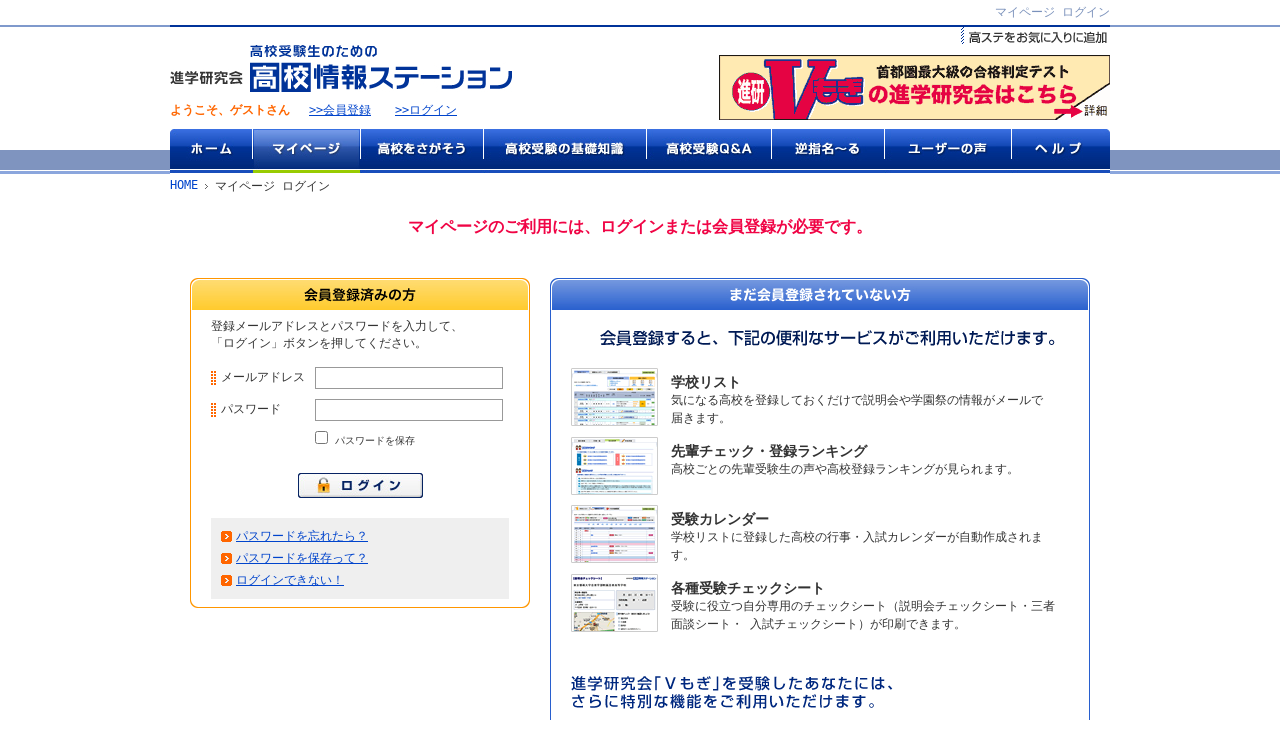

--- FILE ---
content_type: text/html; charset=utf-8
request_url: https://www.school-data.com/login.php
body_size: 10985
content:

<!DOCTYPE html PUBLIC "-//W3C//DTD XHTML 1.0 Transitional//EN" "http://www.w3.org/TR/xhtml1/DTD/xhtml1-transitional.dtd">

<html xmlns="http://www.w3.org/1999/xhtml"><!-- InstanceBegin template="/Templates/base.dwt" codeOutsideHTMLIsLocked="false" -->
<head>
<meta http-equiv="Content-Type" content="text/html; charset=utf-8" />
<!-- InstanceBeginEditable name="doctitle" -->

<title>マイページ ログイン「高校情報ステーション」</title>

<!-- InstanceEndEditable -->
<meta name="keywords" content="マイページ,ログイン" />
<meta name="description" content="マイページをご利用いただくにはログインまたは会員登録が必要です。" />
<link href="/common/css/base.css" rel="stylesheet" type="text/css" />
<script language="javascript" src="/common/js/rollover.js"></script>
<script src="/include/script.js" type="text/javascript"></script>
<!-- InstanceBeginEditable name="head" -->

<script src="/include/script.js" type="text/javascript"></script>

<!-- InstanceEndEditable -->
<!-- InstanceParam name="category" type="text" value="mypage" -->
<!-- InstanceParam name="conttype" type="text" value="1clm" -->
<!-- InstanceParam name="keycontent" type="text" value="マイページ,ログイン" -->
<!-- InstanceParam name="descontent" type="text" value="マイページをご利用いただくにはログインまたは会員登録が必要です。" -->
</head>
<body>
<div class="seo"><!-- InstanceBeginEditable name="seotxt" -->マイページ ログイン<!-- InstanceEndEditable --></div>
<div id="wrapper">
  <div id="container">
    <div id="header">
      <div class="stnavi"><!--<a href="https://www.school-data.com/help/request.php"><img src="/common/images/stnavi_order_off.jpg" alt="一括資料請求" width="85" height="18" border="0" /></a>--><a href="javascript:addFavorite('進学研究会 高校情報ステーション');"><img src="/common/images/stnavi_fav_off.jpg" alt="高ステをお気に入りに追加" width="149" height="18" border="0" /></a></div>
      <div class="hdbannar"><a href="https://www.shinken.co.jp/" target="_blank"><img src="https://www.school-data.com/common/images/am_banner.gif" width="391" height="65" border="0" alt="進研スタディーサイト｜進学研究会" /></a></div>
      <div class="login">
        <h1><a href="https://www.school-data.com/">高校受験生のための『高校情報ステーション』 by 進学研究会</a></h1>
        <p><span class="OrngB">ようこそ、ゲストさん</span> 　<a href="https://www.school-data.com/regist/index.php">>>会員登録</a>　　<a href="https://www.school-data.com/login.php">>>ログイン</a></p>
      </div>
      <div class="topNavi">
        <ul>
            
          <li class="home"><a href="https://www.school-data.com/">ホーム</a></li>
          <li class="mypage"><a href="https://www.school-data.com/mypage/index.php" class="on">マイページ</a></li>
          <li class="search"><a href="https://www.school-data.com/search/top.php">高校をさがそう</a></li>
          <li class="examinfo"><a href="https://www.school-data.com/examinfo/top.php">高校受験の基礎知識</a></li>
          <li class="faq"><a href="https://www.school-data.com/q_and_a/index.php">高校受験Q&amp;A</a></li>
          <li class="gm"><a href="https://www.school-data.com/guide/about_gm.php">逆指名～る</a></li>
          <li class="voice"><a href="https://www.school-data.com/users_voice/index.php">ユーザーの声</a></li>
          <li class="help"><a href="https://www.school-data.com/help/index.php">ヘルプ</a></li>
                
        </ul>
      </div>
      <div class="clearfloat"></div>
    </div>
    <!-- InstanceBeginEditable name="topicpath" -->

    <ol id="topicPath">

      <li class="home"><a href="https://www.school-data.com/">HOME</a></li>

      <li>マイページ ログイン</li>

    </ol>

    <!-- InstanceEndEditable -->
    <div class="clearfloat"></div>
    
	
    <div id="mainContents"><!-- InstanceBeginEditable name="maincont" -->

      <form name="form1" method="post" action="login.php">

      <div id="contDtl">

        <p class="RedB txt16 alC">マイページのご利用には、ログインまたは会員登録が必要です。</p>

        <div id="loginBox">    			

		
          <div class="memberBox">

            <div class="dtinfo">

              <p>登録メールアドレスとパスワードを入力して、<br />

                「ログイン」ボタンを押してください。</p>  

              <table cellspacing="0" cellpadding="0">

                <tr>

                  <th>メールアドレス</th>

                  <td><input type="text" name="email" class="w180" /></td>

                </tr>

                <tr>

                  <th>パスワード</th>

                  <td><input type="password" name="pw" class="w180" /></td>

                </tr>

                <tr>

                  <td>&nbsp;</td>

                  <td><input type="checkbox" name="save" />

                    <span class="txt10">パスワードを保存</span></td>

                </tr>

              </table>

              <div class="sendBtn">

                <input type="image" src="/common/images/btn_login.jpg" alt="ログイン" width="125" height="25" />

              </div>

              <ul>

                <li><a href="https://www.school-data.com/help/reminder.php">パスワードを忘れたら？</a></li>

                <li><a href="https://www.school-data.com/help/save_pw.html" target="_blank">パスワードを保存って？</a></li>

                <li><a href="https://www.school-data.com/help/index.php#login02" target="_blank">ログインできない！</a></li>

              </ul>

            </div>

            <div class="btm"></div>

          </div>

          <div class="nonmemberBox">

            <div class="dtinfo">

              <div class="alC MgnB20"><img src="/images/login_nmb_ttl_01.gif" width="455" height="20" alt="会員登録すると、下記の便利なサービスがご利用いただけます。" /></div>

              <div class="ssImg"><img src="/images/login_nmb_ss01.gif" width="87" height="58" alt="学校リストのイメージ" /></div>

              <div class="ssExp"><strong class="txt14">学校リスト</strong><br />

                  気になる高校を登録しておくだけで説明会や学園祭の情報がメールで<br />

               届きます。 </div>

              <div class="clearfloat"></div>

              <div class="ssImg"><img src="/images/login_nmb_ss02.gif" width="87" height="58" alt="先輩チェック・登録ランキングのイメージ"  /></div>

               <div class="ssExp"><strong class="txt14">先輩チェック・登録ランキング</strong><br />

                  高校ごとの先輩受験生の声や高校登録ランキングが見られます。</div>

              <div class="clearfloat"></div>

              <div class="ssImg"><img src="/images/login_nmb_ss03.gif" width="87" height="58" alt="受験カレンダーのイメージ"  /></div>

              <div class="ssExp"><strong class="txt14">受験カレンダー</strong><br />

                  学校リストに登録した高校の行事・入試カレンダーが自動作成されます。</div>

              <div class="clearfloat"></div>

              <div class="ssImg"><img src="/images/login_nmb_ss04.gif" width="87" height="58" alt="学校リストのイメージ"  /></div>

              <div class="ssExp"><strong class="txt14">各種受験チェックシート</strong><br />

                  受験に役立つ自分専用のチェックシート（説明会チェックシート・三者面談シート・

入試チェックシート）が印刷できます。</div>

              <div class="clearfloat"></div>

              <div class="MgnT30 MgnB10"><img src="/images/login_nmb_ttl_02.gif" width="322" height="38" alt="進学研究会｢Vもぎ｣を受験したあなたには、さらに特別な機能をご利用いただけます。" /></div>

              <div class="ssImg"><img src="/images/login_nmb_ss05.gif" width="87" height="58" alt="逆指名～るのイメージ"  /></div>

              <div class="ssExp"><strong class="txt14">逆指名～る</strong><br />

                  あなたが高校を探しているように高校もあなたを探しています。<br />

                  「あなたに受験してほしい！」と思っている高校をメールで紹介します。<br />

                  <a href="https://www.school-data.com/guide/about_gm.php">→「逆指名～る」利用者の声</a></div>

              <div class="clearfloat"></div>

              <div class="sndBtn"><input type="image" src="/common/images/btn_registnow.jpg" alt="今すぐ会員登録する！" width="230" height="35" onclick="MM_goToURL('parent','https://www.school-data.com/regist/index.php');return document.MM_returnValue" /></div>

            </div>

            <div class="btm"></div>

          </div>

          <div class="clearfloat"></div>

        </div>

        <p class="pagetop"><a href="#top">ページトップ</a></p>

      </div>

      </form>

      <!-- InstanceEndEditable -->
    </div>
    <br class="clearfloat" />
    
    <div id="footer">
      <div class="SSLmark">
      	<!-- GeoTrust Smart Icon tag. Do not edit. -->
        <!--<SCRIPT LANGUAGE="JavaScript" TYPE="text/javascript" SRC="//smarticon.geotrust.com/si.js"></SCRIPT>-->
        <!-- END of GeoTrust Smart Icon tag -->
        <!--<div class="txt10">高校情報ステーションでは、プライバシー保護のためSSL暗号化通信を実現しています。</div>-->
      </div>
      <p><span class="YlwB">高校受験の高校情報ステーション</span><br />
        <a href="https://www.school-data.com/mypage/index.php">マイページ</a> | <a href="https://www.school-data.com/search/top.php">高校をさがそう</a> | <a href="https://www.school-data.com/examinfo/top.php">高校受験の基礎知識</a> | <a href="https://www.school-data.com/q_and_a/index.php">高校受験Q&amp;A</a> | <a href="https://www.school-data.com/guide/about_gm.php">逆指名～る</a> | <a href="https://www.school-data.com/users_voice/index.php">ユーザーの声</a> | <a href="https://www.school-data.com/help/index.php">ヘルプ</a></p>
      <p><span class="YlwB">インフォメーション</span><br />
        <a href="https://www.school-data.com/sitemap.php">サイトマップ</a> | <a href="https://www.school-data.com/guide/policy.php">プライバシーポリシー</a>｜<a href="https://www.school-data.com/guide/rule.php">利用規約</a>｜<a href="https://www.school-data.com/help/index.php#contact">お問い合わせ</a></p>
  </div>
  </div>
</div>

</body>
<!-- InstanceEnd --></html>



--- FILE ---
content_type: text/css
request_url: https://www.school-data.com/common/css/base.css
body_size: 125
content:
@charset "utf-8";

@import "/common/css/all.css";
@import "/common/css/contents.css";
@import "/common/css/system.css";


--- FILE ---
content_type: text/css
request_url: https://www.school-data.com/common/css/all.css
body_size: 16114
content:
 
@charset "utf-8";
 
body {
	font-family:"ＭＳ ゴシック", "MS Gothic", "Osaka－等幅", Osaka-mono, monospace;
	margin: 0;
	padding: 0;
	color: #333;
	font-size: 12px; }
 
h1, h2, h3, h4, h5, h6, ul, ol, li, dl, dt, dd {
	margin: 0;
	padding: 0; }
 
p {
	line-height: 145%;
	margin: 10px 0;
	padding: 0;
	line-break: normal; }
 
.txt10, .txt10 a { font-size: 10px; } 
.txt14, txt14 a { font-size: 14px; }
.txt16, txt16 a { font-size: 16px; }
 
.Red { color: #F00445 } 
.RedB {
	color: #F00445;
	font-weight: bold; } 
.Grn { color: #009D85 } 
.GrnB {
	color: #009D85;
	font-weight: bold; } 
.Bru { color: #104BAC; } 
.BruB {
	color: #104BAC;
	font-weight: bold; } 
.Ylw { color: #FC0; } 
.YlwB {
	color: #FC0;
	font-weight: bold; } 
.Orng { color: #F60; } 
.OrngB {
	color: #F60;
	font-weight: bold; }
 
.alR { text-align: right; } 
.alC { text-align: center; }

img { border:0; border-style:none; }
 
.imgR {
	float: right;
	margin: 0 0 10px 10px; } 
.imgL {
	float: left;
	margin: 0 10px 10px 0; }
.txtR { float:right; font-weight:normal; }
 
a {	outline:none; }

a:link { color: #0044CC; } 
a:visited { color: #0066CC; } 
a:hover { color: #090; }

button, fieldset, form, input, label, legend, textarea {   
	font-family:inherit;   
	font-size:100%;   
	font-style:inherit;   
	font-weight:inherit;   
	margin:0;   
	padding:0;   
	vertical-align:baseline;   
}
 
/* MARGIN */
.MgnT0 { margin-top: 0; } 
.MgnT5 { margin-top: 5px; } 
.MgnT10 { margin-top: 10px; } 
.MgnT15 { margin-top: 15px; } 
.MgnT20 { margin-top: 20px; } 
.MgnT30 { margin-top: 30px; } 
.MgnT40 { margin-top: 40px; }
.MgnT50 { margin-top: 50px; }
.MgnT70 { margin-top: 70px; }
.MgnB5 { margin-bottom: 5px; } 
.MgnB10 { margin-bottom: 10px; } 
.MgnB15 { margin-bottom: 15px; } 
.MgnB20 { margin-bottom: 20px; } 
.MgnB30 { margin-bottom: 30px; } 
.MgnB40 { margin-bottom: 40px; }
.MgnB60 { margin-bottom: 60px; }
.MgnB70 { margin-bottom: 70px; }
.MgnB100 { margin-bottom: 100px; }
.MgnB200 { margin-bottom: 200px; }
.MgnTB10 { margin: 10px 0; }
.MgnTB20 { margin: 20px 0; }
.MgnL15 { margin-left: 15px; } 
.MgnL20 { margin-left: 20px; }
.MgnL25 { margin-left: 25px; } 
.MgnL50 { margin-left: 50px; } 
.MgnL80 { margin-left: 80px; } 
.MgnL90 { margin-left: 90px; }
.MgnL110 { margin-left: 110px; }
.MgnL120 { margin-left: 120px; }
.MgnR15 { margin-right: 15px; } 
.MgnR25 { margin-right: 25px; }
.MgnR50 { margin-right: 50px; } 
.MgnR80 { margin-right: 80px; } 
.MgnR90 { margin-right: 90px; }
.MgnLR20 { margin: 0 20px; }

/* FORM */
input[type=text], input[type=password], textarea {
	border: 1px solid #999;
	padding: 3px; }
 
.w40 { width: 40px; }
.w100 { width: 100px; }
.w150 { width: 150px; }
.w180 { width: 180px; }
.w200 { width: 200px; }
.w250 { width: 250px; }
.w300 { width: 300px; }
.w325 { width: 325px; }
.w400 { width: 400px; }
.w550 { width:550px; }
.w585 { width:575px; }
.w580 { width:580px; }
.w600 { width:600px; }
.w640 { width:640px; }
.w680 { width:680px; }

/* 文字カウント用CSS */
.w30em { width:31em; }
.w48em {width:49em;}
.w50em {width:50em;}
.w45em {
	width:51em;}
@-moz-document url-prefix() {
	.w45em {
	width:50em;
	}
}
 
.sendBtn {
	margin: 20px 0;
	text-align: center; }
 
.moreinfo {
	text-align: right;
	padding: 5px 0; }
 

/* Layout =======================================================
================================================================= */

.seo {
	width: 940px;
	margin: 0 auto;
	text-align: right;
	color: #7A91BB;
	padding: 4px 0; }
 
#wrapper { background: url(/common/images/main_bg.jpg) repeat-x; }
 
#container {
	width: 940px;
	margin: 0 auto;
	background-color: #FFF; }
 
.clearfloat {
	clear: both;
	height: 0px;
	font-size: 1px;
	line-height: 0px; }
 
.pagetop {
	text-align: right;
	margin: 5px 20px 15px 0; }
 
	.pagetop a {
		background: url(/common/images/icon_gotop.gif) no-repeat left center;
		padding-left: 13px; }
 
.backpage {
	background: url(/common/images/icon_backpage.gif) no-repeat left center;
	padding-left: 18px; }
 
.gotoLink {
	background: url(/common/images/lt_arw_grn.gif) no-repeat left center;

	padding-left: 18px; }

 
/* Header =======================================================
================================================================= */

#header { border-top: 2px solid #003399; }
 
	#header .login {
		width: 342px;
		float: left;
		display: block; }
 
		#header .login p {
			line-height: 130%;
			margin: 11px 0;
			padding: 0; }
 
	#header h1 { text-indent: -9999px; }
 
		#header h1 a {
			background: url(/common/images/school-data_logo.jpg) no-repeat;
			display: block;
			height: 47px; }
 
	#header .stnavi { text-align: right; }
 
		#header .stnavi img { margin-left: 10px; }
 
	#header .hdbannar {
		float: right;
		margin-top: 10px;
		width: 391px;
		height: 65px; }
 
	#header .topNavi {
		clear: both;
		margin-bottom: 5px; }
 
		#header .topNavi li {
			display: block;
			text-indent: -9999px;
			height: 44px;
			float: left; }
 
			#header .topNavi li a {
				display: block;
				height: 44px; }
 
			#header .topNavi li.home a {
				width: 82px;
				background: url(/common/images/topmenu_home.jpg) 0 0 no-repeat; }
 
			#header .topNavi li.mypage a {
				width: 108px;
				background: url(/common/images/topmenu_mypage.jpg) 0 0 no-repeat; }
 
			#header .topNavi li.search a {
				width: 123px;
				background: url(/common/images/topmenu_search.jpg) 0 0 no-repeat; }
 
			#header .topNavi li.examinfo a {
				width: 163px;
				background: url(/common/images/topmenu_examinfo.jpg) 0 0 no-repeat; }
 
			#header .topNavi li.faq a {
				width: 125px;
				background: url(/common/images/topmenu_faq.jpg) 0 0 no-repeat; }
 
			#header .topNavi li.gm a {
				width: 113px;
				background: url(/common/images/topmenu_gm.jpg) 0 0 no-repeat; }
 
			#header .topNavi li.voice a {
				width: 127px;
				background: url(/common/images/topmenu_voice.jpg) 0 0 no-repeat; }
 
			#header .topNavi li.help a {
				width: 99px;
				background: url(/common/images/topmenu_help.jpg) 0 0 no-repeat; }
 
			#header .topNavi li.faqOFF {
				width: 125px;
				background: url(/common/images/topmenu_faq.jpg) 0 -88px no-repeat; }
 
			#header .topNavi li a:hover, #header .topNavi li a.on { background-position: 0 -44px; }
 

/* Footer =======================================================
================================================================= */

#footer {
	background: url(/common/images/footer_bg.jpg) repeat-x;
	color: #FFF;
	padding-bottom: 20px; }
 
	#footer a {
		color: #FFF;
		text-decoration: none; }
 
		#footer a:hover {
			color: #9C0;
			text-decoration: none; }
 
	#footer p {
		margin: 0;
		padding: 5px 10px; }
		
	#footer .SSLmark {
		float:right;
		width:200px;
		text-align:center;
		padding:5px 10px 0 0;}
		
	#footer .SSLmark div {
		font-size:10px;
		text-align:left;}
		
 
/* Layout =========================================================
================================================================= */

#RightClm {
	width: 250px;
	float:right;}
 
#LeftClm {
	float: left;
	width: 670px; }
 
/* Topic Path */
ol#topicPath {
	margin: 5px 0;
	padding: 0;
	list-style: none; }
 
	ol#topicPath li {
		float: left;
		padding: 0 7px 10px 10px;
		background: url(/common/images/ico_topixpath.gif) no-repeat 0 25%; }
 
		ol#topicPath li.home {
			padding-left: 0;
			background: none; }
 
	ol#topicPath a { text-decoration: none; }

 
/* Toppage ======================================================
================================================================= */

.topNews {
	border: 1px solid #7C92BD;
	background: url(/common/images/hd_org.gif) no-repeat 14px 8px #F0F3F7;
	padding: 9px 14px;
	margin: 15px 0; }
 
	.topNews .contTtl, .topExam .contTtl {
		background: url(/common/images/bdr_dot_blue.gif) bottom repeat-x;
		padding: 0 0 5px 10px;
		margin-bottom: 5px;
		font-weight: bold;
		color: #00297D; }
 
	.topNews dl { position: relative; }
 
	.topNews dt {
		clear: left;
		width: 75px;
		padding: 2px 0;
		float: left;
		font-weight: bold;
		line-height: 125%;}
 
	.topNews dd {
		width: 560px;
		margin-left: 75px;
		padding: 2px 0;
		line-height: 125%; }
 
#topExamflow {
	margin-bottom: 15px;
	width:395px;
	height:322px;
	float:left;
	padding-bottom:5px;
	border-bottom:2px solid #FE841C; }
 
	#topExamflow .tabNav li {
		width:98px;
		height:31px;
		text-indent:-9999px;
		list-style:none;
		float:left; }
		
	#topExamflow .tabNav li a {
		width:98px;
		height:31px; 
		display:block; }
		
		#topExamflow .tabNav li.term01 {
			background:url(/images/flowh_term02.jpg) no-repeat 0 0;}
		
		#topExamflow .tabNav li.term02 {
			background:url(/images/flowh_term01.jpg) no-repeat -99px 0; margin-left:1px;}
		
		#topExamflow .tabNav li.term03 {
			background:url(/images/flowh_term01.jpg) no-repeat -198px 0; margin-left:1px;}
		
		#topExamflow .tabNav li.term04 {
			background:url(/images/flowh_term01.jpg) no-repeat -297px 0; margin-left:1px;}
			
		#topExamflow .tabNav li.term01 a.active {
			background:url(/images/flowh_term01.jpg) no-repeat 0 0;}
		
		#topExamflow .tabNav li.term02 a.active {
			background:url(/images/flowh_term02.jpg) no-repeat -99px 0;}
		
		#topExamflow .tabNav li.term03 a.active {
			background:url(/images/flowh_term03.jpg) no-repeat -198px 0;}
		
		#topExamflow .tabNav li.term04 a.active {
			background:url(/images/flowh_term04.jpg) no-repeat -297px 0;}

		#topExamflow .tabCont { /*display:none;*/ margin-top:5px; }
		
		#topExamflow .termImg {
			border:3px solid #E9E9E9;
			margin-bottom:5px; }
		#topExamflow .termImg img {
			float:left; }			
		#topExamflow .termImg .t01,
		#topExamflow .termImg .t02,
		#topExamflow .termImg .t03,
		#topExamflow .termImg .t04 {
			width:192px;
			margin:7px 0 5px 0;
			margin-left:188px;
			text-align:right; }		
		#topExamflow .termImg .t01 img,
		#topExamflow .termImg .t02 img,
		#topExamflow .termImg .t03 img,
		#topExamflow .termImg .t04 img {
			margin-bottom:8px;
		}
		#topExamflow .termImg .t04 img {
			margin:26px 0 35px 0;
		}
		#topExamflow .bdr {
			background:url(/images/flow_bdr.gif) repeat-x left top;
			padding-top:5px;
			margin-top:10px;}
		#topExamflow .tmlist .qanda {
			background:url(/images/flow_icon_qa.gif) no-repeat;
			padding-left:48px;
			margin-top:6px; }
		#topExamflow .tmlist .kiso {
			background:url(/images/flow_icon_kiso.gif) no-repeat;
			padding-left:48px;
			margin-top:6px; }
		#topExamflow .tmlist .gocont {
			background:url(/images/flow_icon_arw.gif) no-repeat left center;
			padding-left:18px;
			margin-top:6px; }
		#topExamflow .tmlist .qanda,
		#topExamflow .tmlist .kiso,
		#topExamflow .tmlist .gocont,  x:-moz-any-link  { margin-top:4px; }
			
.topQandA {
	background:url(/images/top_faq_ttl.jpg) 0 8px no-repeat #E9E9E9;
	border: 1px solid #7C92BD;
	padding: 35px 5px 5px 5px;	
	margin-top: 10px; }
	
		.topQandA .QAlist {
			background-color:#FFF;
			padding:13px 5px 7px 5px;
			height:140px}
				
				.topQandA .QAlist ul {
					list-style:none;
					padding:10px 0 10 5px; }
					
				.topQandA .QAlist li {
					background:url(/common/images/icon_q-s.gif) no-repeat left center;
					padding-left:15px;
					margin-bottom:5px;
					line-height:160%;}
					
			.topQandA .QAlist .goallFAQ {
				text-align:right; }
 
.topExam {
	width: 650px;
	border: 1px solid #7C92BD;
	background: url(/common/images/hd_org.gif) no-repeat 10px 8px #EFEFEF;
	padding: 9px 10px;
	margin:15px 0;}
 
.topExam .infolist {
	height: 95px;
	width:650px;
	overflow: auto;
	 }
 
.topExam dt {
	clear: left;
	width: 75px;
	padding: 2px 0;
	float: left;
	font-weight: bold;
	line-height: 125%;}
 
.topExam dd {
	width: 550px;
	margin-left: 75px;
	padding: 2px 0;
	line-height: 125%; }
  
.newIcon {
 margin-left: 10px;
 background-color: #E50343;
 border-radius: 3px;
 padding: 2px 6px 3px;
 font-size: 8px;
 color: #FFF;
 font-family:Arial, Helvetica, sans-serif;
}

.newIconTop {
	margin-left: 7px;
	font-size: 12px;
	color: #E50343;
	font-family: Arial, Helvetica, sans-serif;
	font-weight: bold;
}
 
.topContBox .contR {
	width: 260px;
	float: right; }
 
.contR .contTtl {
	background: url(/images/top_contbox_ttl.jpg) no-repeat;
	font-size: 12px;
	font-weight: bold;
	color: #FFF;
	padding: 7px 0 6px 15px; }
 
.contR .contData {
	background: url(/images/top_contbox_hlf.jpg) no-repeat;
	padding: 8px;
	font-family: "ヒラギノ角ゴ Pro W3", "Hiragino Kaku Gothic Pro", Osaka, "ＭＳ Ｐゴシック", "MS P Gothic", sans-serif;}
 
	.contR .contData .otasuke {
		background: url(/common/images/otasuke_img.jpg) left top no-repeat;
		line-height: 135%;
		padding-left: 80px; }
 
	.contR .contData .examdata {
		background: url(/common/images/examdata_img.jpg) left top no-repeat;
		line-height: 135%;
		padding-left: 80px; }
 
.topExaminfo {
	margin-bottom: 20px;
	padding-top: 15px; }
 
	.topExaminfo .contTtl {
		background: url(/images/top_examinfo_ttl.jpg) no-repeat;
		font-weight: bold;
		font-size: 14px;
		padding: 9px 0 14px 18px;
		margin-bottom: 4px;
		color: #FFF; }
 
		.topExaminfo .contTtl .exp {
			font-size: 12px;
			font-weight: normal;
			color: #333;
			width: 255px;
			float: right; }
 
	.topExaminfo ul {
		margin: 10px 0;
		list-style: none; }
 
	.topExaminfo li {
		background: url(/common/images/bdr_dot_blue.gif) left bottom repeat-x;
		padding: 3px 0 8px 5px;
		margin-bottom: 5px;
		font-family: "ヒラギノ角ゴ Pro W3", "Hiragino Kaku Gothic Pro", Osaka, "ＭＳ Ｐゴシック", "MS P Gothic", sans-serif;}
			
		.topExaminfo li div.dtl01 { background: url(/examinfo/images/mclt01.gif) left center no-repeat; padding-left: 15px;}
		.topExaminfo li div.dtl02 { background: url(/examinfo/images/mclt02.gif) left center no-repeat; padding-left: 15px;}
		.topExaminfo li div.dtl03 { background: url(/examinfo/images/mclt03.gif) left center no-repeat; padding-left: 15px;}
		.topExaminfo li div.dtl04 { background: url(/examinfo/images/mclt04.gif) left center no-repeat; padding-left: 15px;}
		.topExaminfo li div.dtl05 { background: url(/examinfo/images/mclt05.gif) left center no-repeat; padding-left: 15px;}
		.topExaminfo li div.dtl06 { background: url(/examinfo/images/mclt06.gif) left center no-repeat; padding-left: 15px;}
		.topExaminfo li div.dtl07 { background: url(/examinfo/images/mclt07.gif) left center no-repeat; padding-left: 15px;}
 
/* Top Right */
.RightBnr { margin-bottom: 5px; }
.RightBgnr { margin-bottom: 10px; font-size:14px; text-align:center; vertical-align:middle; }
.RightBgnr a {background:url(/common/images/icon_beginner.gif) no-repeat; padding:3px 0 3px 17px; }
 
#topRgtBox {
	background: url(/images/top_r-box_bg.jpg) repeat-y;
	margin: 10px 0; }
 
	#topRgtBox .btm {
		background: url(/images/top_r-box_btm.jpg) no-repeat bottom;
		height: 8px;
		}
 
	#topRgtBox .rateTtl {
		background: url(/images/top_ttl_rating.jpg) no-repeat;
		text-indent: -9999px;
		height: 55px; }
 
	#topRgtBox .rankTtl {
		background: url(/images/top_ttl_ranking.jpg) no-repeat;
		text-indent: -9999px;
		height: 55px; }
 
	#topRgtBox .contrate ul, #topRgtBox .contrank ul {
		margin: 5px 15px;
		list-style: none; }
 
	#topRgtBox .contrate li {
		background: url(/common/images/lt_arw_grn.gif) left center no-repeat;
		line-height: 135%;
		padding-left: 15px;
		margin-bottom: 5px; }
 
	#topRgtBox .contrank li {
		line-height: 135%;
		padding-left: 20px;
		margin-bottom: 5px; }
 
	#topRgtBox .no1 { background: url(/common/images/rank_top_1st.gif) left center no-repeat; }
 
	#topRgtBox .no2 { background: url(/common/images/rank_top_2nd.gif) left center no-repeat; }
 
	#topRgtBox .no3 { background: url(/common/images/rank_top_3rd.gif) left center no-repeat; }
 
	#topRgtBox .contrank .shArea {
		background-color: #CCE57F;
		margin: 5px 10px;
		padding: 4px; }
 
	#topRgtBox .morerank {
		background-color: #EFEFEF;
		text-align: right;
		margin: 5px 10px;
		padding: 4px; }
 
		#topRgtBox .morerank a {
			background: url(/common/images/lt_tri_grn.gif) left center no-repeat;
			padding-left: 10px; }
 
/* ----------------------------------------------------------------------------- */
/* For IE */
* #sidebar1 { padding-top: 30px; }
 
* #mainContent {
	zoom: 1;
	padding-top: 15px; }
 
 

--- FILE ---
content_type: text/css
request_url: https://www.school-data.com/common/css/contents.css
body_size: 54672
content:
@charset 'utf-8';

/* MAIN TITLE ========================================================== */

h2 {
    margin-bottom: 20px;
    height: 71px;
    text-indent: -9999px;
}

h2.search {
    background: url(/images/title_search.jpg) no-repeat;
}
h2.mypage {
    background: url(/images/title_mypage.jpg) no-repeat;
}
h2.examinfo {
    background: url(/images/title_examinfo.jpg) no-repeat;
}
h2.mbRegist {
    background: url(/images/title_regist.jpg) no-repeat;
}
h2.helpContact {
    background: url(/images/title_contact.jpg) no-repeat;
}
h2.helpPolicy {
    background: url(/images/title_policy.jpg) no-repeat;
}
h2.helpRule {
    background: url(/images/title_rule.jpg) no-repeat;
}
h2.helpTop {
    background: url(/images/title_help.jpg) no-repeat;
}
h2.helpContact {
    background: url(/images/title_contact.jpg) no-repeat;
}
h2.request {
    background: url(/images/title_request.jpg) no-repeat;
}
h2.sitemap {
    background: url(/images/title_sitemap.jpg) no-repeat;
}
h2.gm {
    background: url(/images/title_gm.jpg) no-repeat;
}
h2.beginner {
    background: url(/images/title_beginner.jpg) no-repeat;
}
h2.sdguide {
    background: url(/images/title_sdguide.jpg) no-repeat;
}
h2.voice {
    background: url(/images/title_voice.jpg) no-repeat;
}
h2.vmogi {
    background: url(/images/title_vmogi.jpg) no-repeat;
}
h2.kodawari {
    height: 120px;
    background: url(/school_ranking/images/title_kodawari.jpg);
}

h2.ranking {
    height: 120px;
    background: url(/school_ranking/images/title_ranking.jpg);
}

h2.faq {
    height: 159px;
    background: url(/q_and_a/images/title_faq.jpg);
}

h2.chkBriefing {
    height: 104px;
    background: url(/mypage/images/title_sheet_briefing.jpg) no-repeat;
}

h2.chkExam {
    height: 104px;
    background: url(/mypage/images/title_sheet_exam.jpg) no-repeat;
}

h2.chkMeeting {
    height: 104px;
    background: url(/mypage/images/title_sheet_meeting.jpg) no-repeat;
}

h2.examflow {
    height: 110px;
    background: url(/examinfo/images/title_examflow.jpg) no-repeat;
}

h2.examarchive {
    height: 100px;
    background: url(/exam_archives/images/title_examachv.jpg) no-repeat;
}

/* SUB TITLE =========================================================== */

h3 {
    clear: left;
    margin: 20px 0 15px 0;
    padding: 11px 14px;
    background: url(/common/images/h3_bg.jpg) repeat-x;
    color: #039;
    font-size: 16px;
}

h3.error {
    background: url(/common/images/h3_bg_error.jpg) repeat-x;
    color: #f06;
}

/* h4 = school info > shcool name */

h5 {
    padding: 5px 0 5px 25px;
    background: url(/common/images/lt_arw_grn_l.gif) no-repeat left center;
    color: #036;
    font-size: 16px;
}

h5.esPnt {
    margin-bottom: 5px;
    font-size: 14px;
}

h5.eiPnt {
    margin-bottom: 5px;
    padding: 8px 0 8px 25px;
    font-size: 16px;
    /*background-color:#E7F8E7;*/
}

h6 {
    margin-top: 25px;
    padding: 4px 0 4px 12px;
    background: url(/common/images/hd_bluw.gif) no-repeat;
    font-weight: bold;
    font-size: 12px;
}

/* TAB MENU =========================================================== */

#contTab {
    background: url(/common/images/cont_tab_bg.jpg) no-repeat;
    zoom: 1;
}

#contTab ul.tabLt {
    margin: 0 0 32px 20px;
    height: 40px;
}

#contTab .tabLt li {
    display: block;
    float: left;
    margin-right: 2px;
    width: 166px;
    height: 40px;
    text-indent: -9999px;
}

#contTab .tabLt li.tabR {
    float: right;
}

#contTab .tabLt li a {
    display: block;
    width: 166px;
    height: 40px;
}

/* search */
.search50listOn {
    background: url(/search/images/tab_search_50list_on.jpg) no-repeat bottom;
}
.search50listOff {
    background: url(/search/images/tab_search_50list_off.jpg) no-repeat bottom;
}
.searchFeatureOn {
    background: url(/search/images/tab_search_feature_on.jpg) no-repeat bottom;
}
.searchFeatureOff {
    background: url(/search/images/tab_search_feature_off.jpg) no-repeat bottom;
}
.searchTransitOn {
    background: url(/search/images/tab_search_transit_on.jpg) no-repeat bottom;
}
.searchTransitOff {
    background: url(/search/images/tab_search_transit_off.jpg) no-repeat bottom;
}

/* mypage */
.mypageIndexOn {
    background: url(/mypage/images/tab_mypage_index_on.jpg) no-repeat bottom;
}
.mypageIndexOff {
    background: url(/mypage/images/tab_mypage_index_off.jpg) no-repeat bottom;
}
.mypageCalendarOn {
    background: url(/mypage/images/tab_mypage_calendar_on.jpg) no-repeat bottom;
}
.mypageCalendarOff {
    background: url(/mypage/images/tab_mypage_calendar_off.jpg) no-repeat bottom;
}
.mypageVmogiOn {
    background: url(/mypage/images/tab_mypage_gm_on.jpg) no-repeat bottom;
}
.mypageVmogiOff {
    background: url(/mypage/images/tab_mypage_gm_off.jpg) no-repeat bottom;
}
.mypageChangeOn {
    background: url(/mypage/images/tab_mypage_change_on.jpg) no-repeat bottom;
}
.mypageChangeOff {
    background: url(/mypage/images/tab_mypage_change_off.jpg) no-repeat bottom;
}

/* school info */
.shinfoInfoOn {
    background: url(/school_info/images/tab_shinfo_info_on.jpg) no-repeat bottom;
}
.shinfoInfoOff {
    background: url(/school_info/images/tab_shinfo_info_off.jpg) no-repeat bottom;
}
.shinfoEventOn {
    background: url(/school_info/images/tab_shinfo_event_on.jpg) no-repeat bottom;
}
.shinfoEventOff {
    background: url(/school_info/images/tab_shinfo_event_off.jpg) no-repeat bottom;
}
.shinfoVoiceOn {
    background: url(/school_info/images/tab_shinfo_voice_on.jpg) no-repeat bottom;
}
.shinfoVoiceOff {
    background: url(/school_info/images/tab_shinfo_voice_off.jpg) no-repeat bottom;
}
.shinfoEstOn {
    background: url(/school_info/images/tab_shinfo_estimate_on.jpg) no-repeat bottom;
}
.shinfoEstOff {
    background: url(/school_info/images/tab_shinfo_estimate_off.jpg) no-repeat bottom;
}

/* ranking */
.rankShiritsuOn {
    background: url(/school_ranking/images/tab_rank_shiritsu_on.jpg) no-repeat bottom;
}
.rankShiritsuOff {
    background: url(/school_ranking/images/tab_rank_shiritsu_off.jpg) no-repeat bottom;
}
.rankKouritsuOn {
    background: url(/school_ranking/images/tab_rank_kouritsu_on.jpg) no-repeat bottom;
}
.rankKouritsuOff {
    background: url(/school_ranking/images/tab_rank_kouritsu_off.jpg) no-repeat bottom;
}

/* exam archive */
.archiveNewOn {
    background: url(/exam_archives/images/tab_achv_new_on.jpg) no-repeat bottom;
}
.archiveNewOff {
    background: url(/exam_archives/images/tab_achv_new_off.jpg) no-repeat bottom;
}
.archivePastOn {
    background: url(/exam_archives/images/tab_achv_past_on.jpg) no-repeat bottom;
}
.archivePastOff {
    background: url(/exam_archives/images/tab_achv_past_off.jpg) no-repeat bottom;
}

/* Cont Padding =========================================================== */

#contDtl {
    clear: left;
    margin: 0 20px 20px 20px;
}

#shinfoDtl,
#rankingDtl {
    clear: left;
    margin: 0 35px 20px 35px;
}

#pad50Dtl {
    clear: left;
    margin: 0 50px 20px 50px;
}

#pad70Dtl {
    clear: left;
    margin: 0 70px 20px 70px;
}

#pad80Dtl {
    clear: left;
    margin: 0 80px 20px 80px;
}

#pad100Dtl {
    clear: left;
    margin: 0 100px 20px 100px;
}

.atntW90p {
    margin: 10px auto 50px auto;
    padding: 10px;
    width: 86%;
    border: 1px solid #f06;
    background-color: #feebf7;
    line-height: 135%;
}

.atntW350 {
    padding: 10px;
    width: 330px;
    border: 1px solid #f06;
    background-color: #feebf7;
    line-height: 135%;
}

/* Common TABLE ==============================================
==============================================================*/

#cmTbl,
#ftTbl {
    margin: 20px 0 10px 0;
}

#cmTbl table {
    width: 900px;
    background-color: #7c92bd;
}

#cmTbl table.wd435 {
    width: 435px;
}

#cmTbl table.wd470 {
    margin: 0 auto;
    width: 466px;
}

#cmTbl table.wd600 {
    margin: 0 auto;
    width: 600px;
}

#cmTbl table.wd600L {
    width: 600px;
}

#cmTbl table.wd840 {
    width: 840px;
}

#cmTbl table.wd550 {
    margin: 0 auto;
    width: 550px;
    border: 1sx solid #cfcfcf;
}

#cmTbl table.wd300 {
    margin: 0 auto;
    width: 300px;
}

#cmTbl table.wd800 {
    margin: 0 auto;
    width: 800px;
}

#cmTbl table.wd970 {
    margin: 0 auto;
    width: 970px;
}

#ftTbl table {
    width: 600px;
    background-color: #7c92bd;
}

#cmTbl th,
#cmTbl td {
    padding: 4px 3px;
    color: #333;
    font-weight: normal;
    font-size: 12px;
}

#cmTbl th.pd10,
#cmTbl td.pd10 {
    padding: 10px 0;
}
#cmTbl th.pd20,
#cmTbl td.pd20 {
    padding: 20px 0;
}

#cmTbl thead th,
#cmTbl thead td {
    border: 1px solid #fff;
    background-color: #bfcadf;
    text-align: center;
}

#ftTbl th,
#ftTbl td {
    padding: 5px 10px;
    background-color: #fff;
    color: #333;
    text-align: left;
    font-weight: normal;
}

#ftTbl th {
    width: 130px;
    background-color: #c3daf4;
}

#ftTbl td .srchPoint {
    float: left;
    width: 85px;
}

#ftTbl td.srchExp {
    width: 220px;
    background-color: #efefef;
}

#cmTbl thead th,
#cmTbl tbody th,
.shdel {
    width: 30px;
}

#cmTbl tbody th,
#cmTbl tbody td {
    background-color: #fff;
    text-align: center;
}

#cmTbl tbody th {
    border-top: 2px solid #7c92bd;
    background-color: #efefef;
}

#cmTbl tbody th a {
    text-decoration: none;
}

.pref {
    width: 80px;
}

.shico {
    width: 18px;
}

.dvl,
.check,
.estdtl,
.esttime,
.estrcm {
    width: 55px;
}

#cmTbl .shname {
    padding: 8px 5px;
    border-top: 2px solid #7c92bd;
    background-color: #e6fffd;
    text-align: left;
    font-weight: bold;
    font-size: 14px;
}

#cmTbl .shrate {
    padding: 3px;
    text-align: left;
    line-height: 135%;
}

#cmTbl .dtlrate {
    float: right;
    width: 100px;
    text-align: right;
    font-weight: normal;
    font-size: 12px;
}

#cmTbl tbody .shdel {
    border-top: 2px solid #7c92bd;
}

#cmTbl .shiritsu,
#cmTbl .kouritsu,
#cmTbl .kokuritsu,
#cmTbl .typegirl,
#cmTbl .typeboy,
#cmTbl .typeboth {
    font-weight: normal;
}

.typegirl {
    color: #f39;
}

.typeboy {
    color: #06c;
}

.typeboth {
    color: #090;
}

#cmTbl thead .calday {
    width: 40px;
}

#cmTbl thead .calrsv {
    width: 75px;
}

#cmTbl thead .calshname {
    width: 170px;
    text-align: left;
}
#cmTbl tbody .calshname,
#cmTbl .caldtl {
    text-align: left;
    word-break: break-all; /* for IE */
}

#cmTbl .calevent {
    width: 265px;
    text-align: left;
}

#cmTbl .sat {
    background-color: #cde0f1;
}

#cmTbl .sun {
    background-color: #fcd8e4;
}

#cmTbl table.schooldata {
    width: 570px;
    background-color: #7c92bd;
}

#cmTbl table.schooldata th,
#cmTbl table.schooldata td {
    padding: 5px;
    text-align: left;
    line-height: 135%;
}

#cmTbl table.schooldata th {
    width: 25%;
    border: 1px solid #fff;
    background-color: #bfcadf;
}

#cmTbl table.schooldata dl {
    float: left;
    margin: 0;
    padding: 0;
    width: 50%;
}

#cmTbl table.schooldata dt,
table.schooldata dd {
    margin-bottom: 2px;
    padding: 3px;
    width: 45%;
}

#cmTbl table.schooldata dt {
    float: left;
    margin-right: 5px;
    background-color: #efefef;
}

#cmTbl table.schooldata .shicon {
    width: 8%;
    background-color: #eaeef4;
    text-align: center;
}

#cmTbl .schedate {
    width: 70px;
}
#cmTbl .schetime {
    width: 125px;
}
#cmTbl .schedateL {
    width: 160px;
}
#cmTbl .scheevent,
#cmTbl .calevname {
    width: 120px;
}
#cmTbl .scheplace {
    width: 120px;
}
#cmTbl .schememo {
    width: 265px;
}
#cmTbl .schersv {
    width: 60px;
}
#cmTbl .scheetc {
    width: 40px;
}

#cmTbl .searchIcon {
    width: 20px;
}
#cmTbl .searchSh,
#cmTbl .searchArea {
    text-align: left;
}
#cmTbl .searchType {
    width: 42px;
}
#cmTbl .searchEtc {
    width: 70px;
}
#cmTbl .searchRnk {
    width: 70px;
}

#cmTbl table.remainder {
    float: left;
    margin: 0 15px 100px 110px;
    width: 435px;
    background-color: #7c92bd;
}

#cmTbl table.remainder th {
    width: 25%;
    border: 1px solid #fff;
    background-color: #bfcadf;
    text-align: center;
}

#cmTbl table.remainder td {
    background-color: #fff;
    text-align: left;
}

/* Search ====================================================
==============================================================*/

.search50listTbl td {
    color: #ccc;
    font-weight: bold;
    font-size: 120%;
}

.search50listTbl .ch {
    width: 34px;
    border: 1px solid #3785d9;
    background-color: #dce2ed;
    vertical-align: middle;
    text-align: center;
}

.search50listTbl .noch {
    padding: 10px 0;
    width: 34px;
    border: 1px solid #ccc;
    background-color: #dce2ed;
    vertical-align: middle;
    text-align: center;
}

.search50listTbl a {
    display: block;
    padding: 10px 0;
    width: 34px;
    color: #036;
    text-decoration: none;
}

.transitLine ul {
    margin-left: 15px;
    list-style: none;
}

.transitLine li {
    display: -moz-inline-box; /* Firefox 2 and older */
    display: inline-block;
    padding: 5px 5px 5px 10px;

/*float: left;*/
    width: 200px;
    background: url(/common/images/lt_rec_grn.gif) no-repeat left 5px;
    color: #ccc;
    vertical-align: top;
    line-height: 135%;

    //display: inline;
    //zoom: 1;
}

/* Result */
.pagination {
    margin-top: 25px;
    padding: 10px 0;
    border-top: 2px solid #999;
    background: url(/common/images/pagelist_bg.jpg) bottom repeat-x #e9e9e9;
}

.paginationNo {
    margin-bottom: 10px;
}

.addSchool {
    float: left;
    width: 400px;
}

.resultNum {
    float: left;
    margin-left: 14px;
    width: 400px;
    font-weight: bold;
}

.pageNum {
    float: right;
    margin-right: 14px;
    width: 460px;
    text-align: right;
    letter-spacing: 0.1em;
    line-height: 125%;
}

.resultSum {
    color: #f00445;
    font-size: 14px;
}

.sort {
    float: left;
    width: 11px;
}

.sort img.stup {
    display: block;
    margin-bottom: 4px;
}

.sortCap {
    float: right;
    width: 55px;
    text-align: left;
}

.sortRnk {
    float: right;
    width: 55px;
    text-align: left;
}

/* TOP */
ul.searchWay {
    clear: left;
    list-style: none;
}

ul.searchWay li {
    display: block;
    float: left;
    width: 290px;
}

ul.searchWay li {
    height: 193px;
}

ul.searchWay li.abclist {
    background: url(/search/images/search_top_50list.jpg) no-repeat;
    text-indent: -9999px;
}

ul.searchWay li.feature {
    background: url(/search/images/search_top_feature.jpg) no-repeat;
    text-indent: -9999px;
}

ul.searchWay li.transit {
    background: url(/search/images/search_top_transit.jpg) no-repeat;
    text-indent: -9999px;
}

ul.searchWay li.srchGo {
    margin-bottom: 10px;
    height: 57px;
    background: url(/search/images/search_top_btm.jpg);
    text-align: center;
}

ul.searchWay li.expTxt {
    margin-bottom: 20px;
    padding: 0 10px;
    width: 270px;
    height: 45px;
    text-align: center;
    font-size: 14px;
    line-height: 150%;
}

/* Mypage ====================================================
==============================================================*/

#printPage {
    margin: 20px 0;
    text-align: center;
}

/* calendar */
.calIconexp {
    margin: 20px 0 10px 0;
    background-color: #efefef;
}

.calIconexp table {
    margin: 0 auto;
}

.calIconexp td.bdr {
    border-right: 2px solid #fff;
}

.calMonth {
    padding: 15px 0 5px 15px;
    background: url(/mypage/images/cal_month_bg.jpg) repeat-x;
    color: #002e8c;
    text-align: center;
    font-weight: bold;
    font-size: 16px;
}

.calMonth a {
    margin-right: 15px;
    font-weight: normal;
}

.calMonth .now {
    margin-right: 15px;
    font-size: 20px;
}

.calLong {
    margin-top: 20px;
    padding: 10px 0;
    background: url(/common/images/cal_ttl_long-range.gif) no-repeat;
    text-indent: -9999px;
}

/* schoollist */

.rankstar {
    float: right;
    width: 70px;
}

#cmTbl .rankSaiteki {
    background-color: #ffa400;
}
#cmTbl .rankTekisei {
    background-color: #ffcd00;
}
#cmTbl .rankYousaikou {
    background-color: #faf794;
}
#cmTbl .rankFutekisei {
    background-color: #dce4d7;
}

.mypageInfo {
    float: right;
    width: 530px;
}

.mypageInfo div.infoBox {
    float: left;
    margin-bottom: 10px;
    padding-top: 30px;
    width: 240px;
    background: url(/mypage/images/mypage_itembox_info_ttl.jpg) no-repeat;
    vertical-align: middle;
    text-align: center;
}

.mypageInfo div.infoBox ul {
    padding: 10px 15px;
    width: 208px;
    border-right: 1px solid #285fce;
    border-left: 1px solid #285fce;
    list-style: none;
}

.mypageInfo div.infoBox li {
    margin-top: 8px;
    padding-left: 15px;
    background: url(/common/images/lt_arw_grn.gif) no-repeat left center;
    text-align: left;
}

.mypageInfo div.infoBox .btm {
    height: 8px;
    background: url(/mypage/images/mypage_itembox_info_btm.jpg) no-repeat;
}

.mypageInfo div.sheetBox {
    float: right;
    margin-bottom: 10px;
    padding-top: 30px;
    width: 280px;
    background: url(/mypage/images/mypage_itembox_print_ttl.jpg) no-repeat;
}

.mypageInfo div.sheetBox .sheetBg {
    width: 278px;
    border-right: 1px solid #ff9600;
    border-left: 1px solid #ff9600;
}

.mypageInfo div.sheetBox ul {
    padding-top: 15px;
    list-style: none;
}

.mypageInfo div.sheetBox li {
    float: left;
    margin-bottom: 4px;
    width: 92px;
    text-align: center;
    font-size: 10px;
}

.mypageInfo div.sheetBox .btm {
    height: 8px;
    background: url(/mypage/images/mypage_itembox_print_btm.jpg) no-repeat;
}

.shlistIconexp {
    clear: both;
    padding: 10px;
    background-color: #efefef;
}

div.boxBlueRud {
    margin-bottom: 8px;
    width: 780px;
    background: url(/common/images/box780_blue_b.jpg) no-repeat bottom #eff3fb;
}

div.boxBlueRud .inner {
    padding: 10px 0 5px 0;
    background: url(/common/images/box780_blue_t.jpg) no-repeat;
}

.vmogiExpBoxL {
    float: left;
    padding-left: 40px;
    width: 440px;
}

.sheetBoxS {
    margin-left: 520px;
    padding-top: 30px;
    width: 199px;
    background: url(/mypage/images/mypage_itembox_print_ttl_02.jpg) no-repeat #eff3fb;
}

.sheetBoxS .sheetBg {
    padding: 5px;
    border-right: 1px solid #ff9600;
    border-left: 1px solid #ff9600;
    background-color: #fff;
    text-align: center;
    font-size: 10px;
}

.sheetBoxS .btm {
    height: 8px;
    background: url(/mypage/images/mypage_itembox_print_btm_02.jpg) no-repeat;
}

p.bgWht {
    padding: 10px;
    background-color: #fff;
}

/* del school */

.delSh ul {
    margin-left: 5px;
    list-style: none;
}

.delSh li {
    float: left;
    margin-bottom: 5px;
    width: 140px;
}

/* Check Sheet */

body.sheet_sample {
    background-color: #efefef;
}

#spWrapper {
    margin: 0 auto 20px auto;
    padding: 15px;
    width: 645px;
    border: 1px solid #666;
    background-color: #fff;
}

#spWrapperMt {
    margin: 0 auto;
    padding-top: 20px;
    width: 970px;
    background-color: #fff;
}

#spWrapperMt table.wd600 {
    float: right;
}

.sampleSh {
    padding: 20px 10px;
    border: #ccc 1px solid;
}

.spHeader {
    margin: 15px 0;
    text-align: center;
}

.cmntTxt {
    margin-left: 20px;
    color: #555;
    font-weight: normal;
    font-size: 10px;
}

.spShname {
    margin: 30px 0;
    font-weight: bold;
    font-size: 22px;
}

.spSttl {
    margin: 0 0 10px 0;
    padding: 5px 10px;
    background: url(/mypage/images/stitle_head.gif) no-repeat left center;
    font-weight: bold;
    font-size: 14px;
}

#cmTbl td.chsSh {
    padding: 1px;
    background: url(/mypage/images/tbl_cssh_bg.jpg) repeat-x #fff;
    text-align: left;
}

#cmTbl td.chsSh ul {
    margin: 10px 0 0 15px;
    list-style: none;
}

#cmTbl td.chsSh li {
    margin-bottom: 10px;
}

.chsShTtl {
    margin: 0 0 5px 125px;
    width: 550px;
}

.rankDl,
.rankDl02 {
    text-align: left;
}

.rankDl {
    width: 420px;
}
/*.rankDl { width:470px; }*/
.rankDl02 {
    width: 420px;
}

.rankDl dl,
.rankDl02 dl {
    position: relative;
    margin: 0 0 3px 0;
    padding: 0;
}
.rankDl dt,
.rankDl02 dt {
    float: left;
    clear: left;
    padding: 5px 0;
    width: 136px;
    text-align: left;
}

/*
.rankDl dd {
	background-color:#EFEFEF;
	text-align:left;
	width:315px;
	padding:5px;
	margin-left:140px;
	line-height:135%;
}
*/
.rankDl dd,
.rankDl02 dd {
    margin-left: 136px;
    padding: 5px;
    width: 270px;
    background-color: #efefef;
    text-align: left;
    line-height: 135%;
}

#cmTbl td.shhr {
    border-top: 1px solid #7c92bd;
}

#cmTbl td.judge,
#cmTbl td.sptime {
    width: 80px;
}
#cmTbl td.corse {
    width: 100px;
}

#cmTbl td.chkshl {
    text-align: left;
}

#cmTbl td.noRank {
    background-color: #ccc;
    font-size: 14px;
    line-height: 150%;
}
#cmTbl td.noRankV {
    padding: 29px 0;
    background-color: #ccc;
    font-size: 14px;
    line-height: 150%;
}

.meetingTtl {
    float: left;
    width: 370px;
}

/* ----- */

#spbasicInfo,
#spopInfo,
#spchkPoint,
#spchkMemo,
#spchkList {
    margin-bottom: 20px;
}

#spbasicInfo .shinfo {
    float: left;
    width: 320px;
    font-size: 14px;
    line-height: 150%;
}

#spbasicInfo .shinfo02 {
    float: right;
    width: 310px;
    font-size: 14px;
    line-height: 150%;
}

#spbasicInfo .shinfoEx {
    float: left;
    width: 300px;
}

#spbasicInfo .eventinfo {
    float: right;
    padding: 15px;
    width: 280px;
    border: 1px solid #5671a9;
    background-color: #efefef;
    font-weight: bold;
    font-size: 16px;
    line-height: 190%;
}

#spbasicInfo .eventinfoRN {
    margin-top: 10px;
    padding: 5px 10px;
    border: 1px solid #5671a9;
    background-color: #efefef;
    font-weight: bold;
    font-size: 14px;
    line-height: 190%;
}

#spbasicInfo .mapinfo {
    float: right;
    width: 320px;
}

#spbasicInfo table {
    width: 100%;
    background-color: #5671a9;
}

#spbasicInfo td {
    padding: 5px;
    background-color: #fff;
    font-size: 14px;
    line-height: 150%;
}

#spbasicInfo .examNum {
    margin-bottom: 20px;
    vertical-align: middle;
    font-weight: bold;
}

#spbasicInfo .examNum input {
    padding: 8px;
    width: 245px;
    border: 2px solid #f00;
}

#spopInfo .gmap {
    float: left;
    width: 320px;
}

#spopInfo .gmap > div,
#spbasicInfo .mapinfo .gmap > div {
    width: 320px;
    height: 220px;
}

#spopInfo .chklist {
    float: right;
    width: 310px;
}

#spopInfo .chklist p {
    margin: 0 0 0 10px;
    padding: 0;
    font-size: 14px;
    line-height: 200%;
}

#spchkPoint table {
    width: 645px;
    background-color: #5671a9;
}

#spchkPoint td {
    padding: 10px;
    background-color: #fff;
    font-size: 14px;
    line-height: 150%;
}

#spchkPoint td strong {
    display: block;
    float: left;
    width: 170px;
}
#spchkPoint td input {
    margin-left: 15px;
}

#spchkMemo ul {
    margin: 0;
    padding: 0;
    list-style: none;
}

#spchkMemo li {
    margin-bottom: 10px;
    border-bottom: 1px solid #5671a9;
}

.timeSche table {
    width: 100%;
    font-size: 12px;
}

.timeSche td.fromto {
    width: 9%;
    color: #666;
    vertical-align: middle;
    text-align: center;
}

.timeSche td.fromto img {
    margin-bottom: 10px;
}

.timeSche td.pplan {
    padding: 8px 0;
    border: 1px solid #006;
    text-align: center;
}

.timeSche td.pplan strong {
    display: block;
    margin-bottom: 30px;
    font-size: 14px;
}

#spchkList table {
    width: 100%;
    border: 1px solid #006;
    font-size: 12px;
}

#spchkList td {
    padding: 5px 10px;
    vertical-align: top;
    line-height: 150%;
}

.sampleView {
    margin: 20px auto;

/*border:1px solid #CCC;*/
    width: 800px;
}

@media print {
    #printPage {
        display: none;
    }
    #spWrapper {
        margin: 0 auto;
        padding: 10px;
        border: none;
    }
    #spbasicInfo table,
    #spbasicInfo td {
        border: solid 1px #5671a9;
        border-collapse: collapse;
    }
}

/* Login Page ================================================
==============================================================*/

#loginBox {
    margin: 40px 0 20px 0;
}

.memberBox {
    float: left;
    margin-bottom: 10px;
    padding-top: 30px;
    width: 340px;
    background: url(/images/login_box_mb_t.jpg) no-repeat;
    vertical-align: middle;
}

.memberBox .dtinfo {
    padding: 10px 20px 0 20px;
    width: 298px;
    border-right: 1px solid #ff9600;
    border-left: 1px solid #ff9600;
}

.memberBox .dtinfo p {
    margin: 0;
}

.memberBox .dtinfo table {
    margin-top: 10px;
    border: 0;
}
.memberBox .dtinfo th {
    padding: 0 10px;
    background: url(/common/images/hd_org.gif) no-repeat left center;
    text-align: left;
    font-weight: normal;
}
.memberBox .dtinfo td {
    padding: 5px 0;
}

.memberBox .dtinfo ul {
    padding: 10px 10px 5px 10px;
    background-color: #efefef;
    list-style: none;
}

.memberBox .dtinfo li {
    margin-bottom: 5px;
    padding-left: 15px;
    background: url(/common/images/lt_sq_org.gif) no-repeat left center;
}

.memberBox .btm {
    height: 9px;
    background: url(/images/login_box_mb_b.jpg) no-repeat;
}

.nonmemberBox {
    float: right;
    padding-top: 30px;
    width: 540px;
    background: url(/images/login_box_nmb_t.jpg) no-repeat;
    vertical-align: middle;
}

.nonmemberBox .dtinfo {
    padding: 20px 5px 0 20px;
    width: 513px;
    border-right: 1px solid #285fce;
    border-left: 1px solid #285fce;
}

.nonmemberBox .dtinfo .ssImg {
    float: left;
    margin-bottom: 10px;
    width: 100px;
}

.nonmemberBox .dtinfo .ssExp {
    float: left;
    margin-bottom: 10px;
    padding-top: 5px;
    width: 390px;
    line-height: 150%;
}

.nonmemberBox .dtinfo .sndBtn {
    padding: 30px 0 10px 0;
    text-align: center;
}

.nonmemberBox .btm {
    height: 9px;
    background: url(/images/login_box_nmb_b.jpg) no-repeat;
}

/* Request Form ==============================================
==============================================================*/

.requestT01 {
    margin-top: 20px;
    padding: 10px 0;
    background: url(/help/images/req_ttl_school.gif) no-repeat;
    text-indent: -9999px;
}

.requestT02 {
    margin-top: 20px;
    padding: 10px 0;
    background: url(/help/images/req_ttl_userinfo.gif) no-repeat;
    text-indent: -9999px;
}

#cmTbl table.orderpampTbl {
    width: 800px;
}

#cmTbl table.orderpampTbl td {
    padding: 5px;
    width: 33%;

/*background-color:#FDFCEC;*/
    background-color: #fff;
    text-align: left;
}

#cmTbl table.orderpampTblw400 {
    width: 400px;
}

#cmTbl table.orderpampTblw400 td {
    padding: 5px 10px;
    background-color: #fdfcec;
    text-align: left;
}

#cmTbl table.orderpampTblw400 li {
    padding: 5px 15px;
    background: url(/common/images/lt_sq_blu.gif) no-repeat left center;
    list-style: none;
}

/* School Info ===============================================
==============================================================*/

/* Shool Info - School Name */
h4 {
    margin-bottom: 20px;
    padding: 5px 15px;
    background: url(/school_info/images/shoolname_head.jpg) no-repeat left center;
    color: #039;
    font-size: 20px;
}

h4 span {
    color: #333;
    font-weight: bold;
    font-size: 16px;
}

#basicInfo .infoLeft {
    float: left;
    width: 370px;
}

#basicInfo .infoRight {
    float: right;
    width: 470px;
}

#basicInfo .shImg {
    padding: 4px;
    border: 1px solid #999;
}

#basicInfo .GglMap {
    margin-top: 20px;
    text-align: center;
}

#basicInfo .GglMap object {
    margin: 0;
    padding: 0;
    width: 370px;
    height: 290px;
    border: 0;
}

#basicInfo table,
#cmTbl table.eventshort {
    width: 100%;
    background-color: #7c92bd;
}

#cmTbl table.eventlong {
    width: 550px;
}

#basicInfo th,
#basicInfo td {
    padding: 5px;
    background-color: #fff;
    text-align: left;
    line-height: 135%;
}

#basicInfo th,
#basicInfo thead td {
    border: 1px solid #fff;
    background-color: #bfcadf;
    text-align: center;
}

#basicInfo dl {
    float: left;
    margin: 0;
    padding: 0;
    width: 225px;
}

#basicInfo dt {
    float: left;
    margin-right: 5px;
    padding: 3px;
    width: 120px;
    border-bottom: 3px solid #fff;
    background-color: #efefef;
}

#basicInfo dd {
    float: left;
    padding: 3px;
    width: 85px;
    border-bottom: 3px solid #fff;
}

#basicInfo .shicon td {
    text-align: center;
}

#basicInfo .shicon thead td {
    width: 10%;
    background-color: #eaeef4;
}

#cmTbl td.examNo {
    padding: 10px;
    text-align: left;
}

#cmTbl td.examVle {
    padding: 10px;
    width: 130px;
    background-color: #efefef;
}

.shinfoRnakTtl,
.shinfoCheckTtl {
    height: 53px;
    text-indent: -9999px;
}

.shinfoRnakTtl {
    background: url(/school_info/images/shinfo_ranking_ttl.gif) no-repeat;
}

.shinfoCheckTtl {
    background: url(/school_info/images/shinfo_check_ttl.gif) no-repeat;
}

#eventNote {
    margin: 10px 0;
}

#eventNote .disNo {
    float: left;
    width: 30px;
    line-height: 145%;
}

#eventNote .disTxt {
    float: left;
    width: 835px;
    line-height: 145%;
}

#rankInfo .boyLt,
#rankInfo .girlLt {
    padding: 1px;
    width: 410px;
    border: 1px solid #7c92bd;
}

#rankInfo .boyLt {
    float: left;
    margin-right: 40px;
}

#rankInfo .girlLt {
    float: left;
}

#rankInfo .boyLt .type,
#rankInfo .girlLt .type {
    float: left;
    width: 45px;
    height: 140px;
    text-indent: -9999px;
}

#rankInfo .boyLt .type {
    background: url(/school_info/images/shinfo_rank_boy.gif) no-repeat center center #09c;
}

#rankInfo .girlLt .type {
    background: url(/school_info/images/shinfo_rank_girl.gif) no-repeat center center #f99;
}

#rankInfo .boyLt ul,
#rankInfo .girlLt ul {
    margin: 5px 25px 0 70px;
    list-style: none;
}

#rankInfo .boyLt li,
#rankInfo .girlLt li {
    padding: 21px 0 10px 45px;
    vertical-align: bottom;
}

#rankInfo .boyLt li.r1st {
    background: url(/school_info/images/rank_boy_1st.gif) no-repeat;
}
#rankInfo .boyLt li.r2nd {
    background: url(/school_info/images/rank_boy_2nd.gif) no-repeat;
}
#rankInfo .boyLt li.r3rd {
    background: url(/school_info/images/rank_boy_3rd.gif) no-repeat;
}
#rankInfo .girlLt li.r1st {
    background: url(/school_info/images/rank_girl_1st.gif) no-repeat;
}
#rankInfo .girlLt li.r2nd {
    background: url(/school_info/images/rank_girl_2nd.gif) no-repeat;
}
#rankInfo .girlLt li.r3rd {
    background: url(/school_info/images/rank_girl_3rd.gif) no-repeat;
}

#rankInfo .boyLt p,
#rankInfo .girlLt p {
    margin: 60px 0 0 0;
    text-align: center;
    font-size: 14px;
}

.elder_check {
    padding: 10px;
    border: 1px solid #2164c0;
}

.elder_checkLogin {
    padding: 10px;
    width: 78%;
    border: 1px solid #2164c0;
}

.elder_checkLogout {
    padding: 10px;
    width: 55%;
    border: 1px solid #2164c0;
}

.elder_check ul,
.elder_checkLogin ul,
.elder_checkLogout ul {
    list-style: none;
}

.elder_check li,
.elder_checkLogin li,
.elder_checkLogout li {
    padding: 12px 10px 12px 40px;
    background: url(/common/images/icon_cmnt_l.gif) 8px 7px no-repeat;
    line-height: 130%;
}

.elder_check li.bgBlue,
.elder_checkLogin li.bgBlue,
.elder_checkLogout li.bgBlue {
    background-color: #daf2fa;
}

/* Estimate */

#estTbl {
    margin-top: 25px;
}

#estTbl .estQes {
    float: left;
    width: 185px;
}

.estAns {
    float: right;
    padding: 5px 0 5px 10px;
    width: 590px;
    border-left: 1px solid #039;
    font-size: 14px;
}

#estTbl .estAns table {
    margin-bottom: 5px;
    width: 580px;
    background-color: #7c92bd;
}

#estTbl .estAns td {
    padding: 10px 0;
    background-color: #fff;
    vertical-align: middle;
    text-align: center;
    font-size: 12px;
}

#estTbl .estAns td.unst {
    width: 25%;
    background-color: #a7dce7;
}
#estTbl .estAns td.unstbit {
    width: 25%;
    background-color: #a7cce7;
}
#estTbl .estAns td.stsfbit {
    width: 25%;
    background-color: #ffc1c2;
}
#estTbl .estAns td.stsf {
    width: 25%;
    background-color: #fd8285;
}
#estTbl .estAns td.reason {
    padding: 10px;
    width: 75%;
    background-color: #fff;
    text-align: left;
    line-height: 150%;
}

#estTbl textarea {
    margin: 0;
    padding: 0;
}

.estRslt {
    margin-top: 60px;
    background: url(/school_info/images/est_result_bg.gif) no-repeat center;
}

.estRslt img {
    margin: 20px 0 20px 380px;
}

/* School Ranking (kodawari) =================================
==============================================================*/

p.kodawariItem {
    margin: 3px 0 20px 0;
    padding: 0 25px;
    font-size: 14px;
}

.selectAreaK {
    border: 2px solid #3785d9;
}

.selectAreaK p {
    margin: 0;
    padding: 10px 20px;
    border: 5px solid #dce2ed;
    font-size: 14px;
}

.selectAreaK a {
    margin-left: 50px;
}

.selectAreaR {
    border: 2px solid #99cc01;
}

.selectAreaR p {
    margin: 0;
    padding: 10px 20px;
    border: 5px solid #dceea6;
    font-size: 14px;
}

.selectAreaR a {
    margin-left: 50px;
}

.selectAreaS {
    background: url(/common/images/lt_sq_blu.gif) no-repeat 10px center #efefef;
}

.selectAreaS p {
    margin: 0;
    padding: 7px 25px;
}

.selectAreaS a {
    margin-left: 30px;
}

#rankTbl .rankLS,
#rankTbl .rankLB {
    float: left;
    margin-left: 15px;
    width: 410px;
}

#rankTbl .rankRK,
#rankTbl .rankRG {
    float: right;
    margin-right: 15px;
    width: 410px;
}

#rankTbl .ttl {
    height: 32px;
    text-indent: -9999px;
}

#rankTbl .rankS {
    background: url(/school_ranking/images/ranking_ttl_shiritsu.jpg) no-repeat;
}
#rankTbl .rankK {
    background: url(/school_ranking/images/ranking_ttl_kouritsu.jpg) no-repeat;
}
#rankTbl .rankB {
    background: url(/school_ranking/images/ranking_ttl_boy.jpg) no-repeat;
}
#rankTbl .rankG {
    background: url(/school_ranking/images/ranking_ttl_girl.jpg) no-repeat;
}

#rankTbl table {
    margin: 5px 0;
    width: 410px;
    background-color: #7c92bd;
}

#rankTbl th,
#rankTbl td {
    padding: 5px;
    background-color: #fff;
}

#rankTbl th {
    width: 35px;
    border: 1px solid #fff;
}

#rankTbl .rankLS th {
    background-color: #e4dced;
}
#rankTbl .rankRK th {
    background-color: #d9f0d9;
}
#rankTbl .rankLB th {
    background-color: #bfcadf;
}
#rankTbl .rankRG th {
    background-color: #ffdfe8;
}

#rankTbl img {
    float: left;
    margin-right: 10px;
    white-space: 68px;
}

#rankTbl .shName {
    margin: 5px 0 10px 78px;
    width: 270px;
    font-size: 14px;
}

#rankTbl .shCmnt {
    margin-left: 78px;
    padding: 5px 0 5px 27px;
    width: 197px;
    background: url(/common/images/icon_cmnt_s.gif) no-repeat left center;
}

.chsEst {
    margin-left: 45px;
    padding-left: 17px;
    background: url(/common/images/lt_sq_blu.gif) left center no-repeat;
    font-weight: normal;
    font-size: 14px;
}

/* Exam FAQ ====================================================
==============================================================*/

.askQBox {
    float: right;
    width: 300px;
    text-align: right;
    /*background:url(/q_and_a/images/ask_bg.gif) no-repeat center;*/
}

.askQBox img {
    margin: 5px 0 15px 0;
}

.catAll {
    margin-top: 20px;
    padding: 10px 0;
    background: url(/q_and_a/images/catlist_ttl.gif) no-repeat;
    text-indent: -9999px;
}

ul.catList {
    margin-left: 10px;
    list-style: none;
}

ul.catList li {
    display: block;
    float: left;
    margin-bottom: 10px;
    padding: 5px 0 5px 25px;
    width: 340px;
    background: url(/q_and_a/images/catlist_02.gif) no-repeat left 1px;
    font-size: 14px;
}

ul.quesList {
    margin: 20px 15px;
    list-style: none;
}

ul.quesList li {
    margin-bottom: 8px;
    padding: 4px 0 4px 25px;
    background: url(/q_and_a/images/icon_q-l.gif) no-repeat left 2px;
    font-size: 14px;
}

#faqDtl {
    margin: 15px 20px;
}

#faqDtl table {
    width: 800px;
    border: 1px solid #bbb;
}

#faqDtl td {
    padding: 5px 8px;
    vertical-align: middle;
    font-size: 12px;
}
#faqDtl .qesTtl {
    padding: 9px 8px 9px 40px;
    border-bottom: 2px solid #5f98ab;
    background: url(/q_and_a/images/icon_q-b.jpg) 5px center no-repeat #b3dff0;
    font-weight: bold;
    font-size: 14px;
}
#faqDtl .qesCat {
    float: right;
    width: 270px;
    text-align: right;
    font-weight: bold;
    font-size: 12px;
}
#faqDtl .ansTtl {
    padding: 9px 8px 9px 40px;
    border-top: 1px solid #bbb;
    border-bottom: 2px solid #b3c57b;
    background: url(/q_and_a/images/icon_a-b.jpg) 5px center no-repeat #dfefb2;
    font-weight: bold;
}

#faqDtl .userInfo {
    width: 23%;
    background-color: #efefef;
    font-weight: bold;
    line-height: 135%;
}

#faqDtl .faqTxt {
    padding: 12px;
    vertical-align: top;
    line-height: 140%;
}

.chngpage {
    margin: 5px 0 20px 0;
    text-align: right;
}

.chngpage a {
    padding-left: 13px;
    background: url(/common/images/icon_gotop.gif) no-repeat left center;
}

.QuestionBox {
    width: 48em;
}
.AnswerBox {
    width: 64em;
}

/* Member Registration =======================================
==============================================================*/

.stepFlow {
    margin: 25px 0;
    text-align: center;
}

#cmTbl .registTbl {
    width: 760px;
}

#cmTbl .qaTbl {
    width: 770px;
}

#cmTbl .registTblw600,
#cmTbl .registTblw600L {
    width: 600px;
}

#cmTbl .registTbl th,
#cmTbl .registTblw600 th,
#cmTbl .registTblw600L th,
#cmTbl .qaTbl th {
    width: 17%;
    border: 1px solid #fff;
    background-color: #bfcadf;
    text-align: left;
    line-height: 135%;
}

#cmTbl .registTblw600 th {
    width: 30%;
}

#cmTbl .registTblw600L th {
    width: 25%;
}

#cmTbl .registTbl td,
#cmTbl .registTblw600 td,
#cmTbl .registTblw600L td,
#cmTbl .qaTbl td {
    padding: 5px;
    background-color: #fff;
    text-align: left;
    line-height: 135%;
}

#cmTbl .registTbl td.colBlue,
#cmTbl .qaTbl td.colBlue {
    background-color: #ebf2f5;
}

#cmTbl .registTbl thead td,
#cmTbl .qaTbl thead td {
    border: 1px solid #fff;
    background-color: #bfcadf;
    text-align: left;
    line-height: 135%;
}

ul.shList {
    margin-left: 20px;
    list-style: none;
}

ul.shList li {
    padding: 5px 20px;
    background: url(/common/images/lt_sq_blu.gif) no-repeat left center;
}

/* User Voice ================================================
==============================================================*/

#uservoiceLt,
#guideLt {
    margin: 40px 110px 20px 110px;
}

#gmvoiceLt {
    margin: 10px 0 20px 0;
    padding: 10px 10px 0 10px;
    border: 1px solid #75baff;
}

#uservoiceLt ul,
#gmvoiceLt ul {
    list-style: none;
}
#gmvoiceLt li {
    padding: 10px 0 10px 45px;
    background: url(/users_voice/images/icon_uservoice.gif) no-repeat 5px 10px;
    line-height: 150%;
}

#gmvoiceLt li.Ybdr {
    background-color: #fffcd5;
}

#uservoiceLt .vcBox {
    float: left;
    margin-bottom: 5px;
    width: 230px;
}

#uservoiceLt .inBox {
    padding: 10px 11px;
    width: 208px;
    border: 1px solid #ccc;
    font-family: 'ヒラギノ角ゴ Pro W3', 'Hiragino Kaku Gothic Pro', Osaka, 'ＭＳ Ｐゴシック', 'MS P Gothic', sans-serif;
    line-height: 160%;
}

#uservoiceLt .btm {
    height: 12px;
    background: url(/users_voice/images/voicebox_btm.jpg) no-repeat left top;
}

/* Help and Guide ============================================
==============================================================*/

.allmember,
.onlymember {
    margin-bottom: 20px;
}

.allmember {
    background: url(/guide/images/expcontbox_all_bg.jpg) repeat-y;
}

.onlymember {
    background: url(/guide/images/expcontbox_mb_bg.jpg) repeat-y;
}

.allmember .funcName,
.onlymember .funcName {
    margin-bottom: 10px;
    padding: 20px 10px 15px 25px;
    font-weight: bold;
    font-size: 16px;
    font-size: 16px;
}

.allmember .funcName {
    background: url(/guide/images/expcontbox_all_hd.jpg) no-repeat;
}
.onlymember .funcName {
    background: url(/guide/images/expcontbox_mb_hd.jpg) no-repeat;
}

.allmember .funcNameS {
    padding: 5px 0;
    background: url(/guide/images/expcontbox_all_hdh.jpg) no-repeat;
}

.allmember .funcBox,
.onlymember .funcBox {
    margin: 10px 40px;
}

.allmember .funcSName,
.onlymember .funcSName {
    clear: both;
    margin-bottom: 5px;
    padding-top: 10px;
    font-weight: bold;
    font-size: 14px;
}

.allmember .funcSName {
    color: #039;
}
.onlymember .funcSName {
    color: #f60;
}

.allmember .ssImg,
.onlymember .ssImg {
    float: left;
    padding: 5px;
    width: 250px;
    background-color: #fff;
    text-align: center;
}

.allmember .ssTxt,
.onlymember .ssTxt {
    float: right;
    width: 420px;
}

.allmember .ssTxt ul,
.onlymember .ssTxt ul {
    list-style: none;
}

.allmember .ssTxt li,
.onlymember .ssTxt li {
    margin-bottom: 10px;
    padding-left: 15px;
    line-height: 140%;
}

.allmember .ssTxt li {
    background: url(/common/images/lt_sq_blu.gif) no-repeat 0 2px;
}
.onlymember .ssTxt li {
    background: url(/common/images/lt_sq_org.gif) no-repeat 0 2px;
}

.allmember .btm,
.onlymember .btm {
    clear: both;
    height: 10px;
}

.allmember .btm {
    background: url(/guide/images/expcontbox_all_btm.jpg) no-repeat left bottom;
}
.onlymember .btm {
    background: url(/guide/images/expcontbox_mb_btm.jpg) no-repeat left bottom;
}

.registBtn {
    float: right;
    margin: 15px 15px 0 0;
    width: 130px;
}

.guideSSBox {
    margin-top: 20px;
    padding: 10px 15px;
    border: 1px dotted #039;
}

.guideLt,
.guideLtU {
    margin: 10px 0 0 30px;
}

.guideLt li {
    margin-bottom: 5px;
    line-height: 135%;
}

.guideLtU li {
    margin-bottom: 5px;
    list-style: decimal-leading-zero;
    line-height: 120%;
}

/*	Accoudinf Heip List --------------------------------------------- */

.helpLtPd {
    padding: 10px 20px 25px 20px;
}

.accordion-content {
    padding: 2px;
    background: url(/common/images/bdr_dot_gray.gif) repeat-x left bottom;
}

.accordion-head {
    padding: 8px 0 8px 30px;
    background: url(/common/images/icon_que.gif) no-repeat 5px center /*#EFF3FB*/;
    font-weight: bold;
    cursor: pointer;
}
.accordion-head:hover {
    color: #039;
}

.accordion-body {
    margin-top: 2px;
    background: url(/common/images/icon_ans.gif) no-repeat 5px 7px;
}
.accordion-body p {
    margin: 0 0 0 20px;
    padding: 10px;
    zoom: 1; /* for IE */
}

.accordion-open,
.accordion-open:hover {
    background-color: #ccd9f2;
    color: #039;
}

.helpCat {
    margin-left: 20px;
    padding: 4px 0 4px 12px;
    background: url(/common/images/hd_bluw.gif) no-repeat;
    font-weight: bold;
    font-size: 14px;
}

.helpCatS {
    padding: 4px 0 4px 12px;
    background: url(/common/images/hd_bluw.gif) no-repeat;
    font-weight: bold;
    font-size: 14px;
}

/* Exam Archives =============================================
==============================================================*/

#archiveLt ul {
    margin: 20px 0 40px 20px;
    list-style: none;
}

#archiveLt li {
    margin-bottom: 15px;
    padding-left: 15px;
    background: url(/common/images/lt_sq_blu.gif) no-repeat 0 2px;
    line-height: 135%;
}

#archiveLt ul.past {
    margin: 20px 0 0 20px;
    list-style: none;
}

#archiveLt ul.past li {
    margin-bottom: 10px;
    padding-left: 15px;
    background: url(/common/images/lt_sq_blu.gif) no-repeat 0 2px;
    line-height: 135%;
}

#archiveLt a.pdf {
    display: inline-block;
    padding-right: 20px;
    background: transparent url(/common/images/icon_pdf.gif) center right no-repeat;
    line-height: 16px;
}

#archiveLt a.web {
    display: inline-block;
    padding-right: 20px;
    background: transparent url(/common/images/icon_web.gif) center right no-repeat;
    line-height: 16px;
}

.helpBdr {
    width: 800px;
}
.helpBdr th {
    text-align: left;
    font-weight: normal;
}
.helpBdr td {
    padding: 5px;
    border: 3px solid #c5e6fa;
}

.helpBdr ul {
    margin: 10px 0 0 15px;
}
.helpBdr ol {
    margin: 10px 0 0 5px;
    list-style: none;
}
.helpBdr li {
    margin-bottom: 5px;
}
.helpBdr ol li {
    margin-bottom: 10px;
    padding-left: 15px;
    background: url(/common/images/lt_arw_grn.gif) no-repeat left center;
    font-size: 14px;
}

/* Exam Information ==========================================
==============================================================*/

.hidden {
    display: none;
}

.flowBoxTtl {
    padding: 5px;
    background-color: #e1effd;
    color: #039;
    text-align: center;
    font-weight: bold;
    font-size: 14px;
}

.flowBoxSTtl {
    font-weight: bold;
}

.flowBoxLt {
    margin: 5px 0 10px 10px;
    list-style: none;
}

.flowBoxLt li {
    padding: 3px 0 3px 15px;
    background: url(/common/images/lt_sq_grn.gif) left center no-repeat;
}

#ExaminfoMenu {
    margin-bottom: 20px;
    background: url(/images/top_r-box_bg.jpg) repeat-y;
}

#ExaminfoMenu .btm {
    height: 10px;
    background: url(/examinfo/images/examinfo_menu_btm.jpg) no-repeat bottom;
}

#ExaminfoMenu .examinfoTtl {
    height: 110px;
    background: url(/examinfo/images/examinfo_menu_top.jpg) no-repeat;
    text-indent: -9999px;
}

#ExaminfoMenu ul {
    margin: 5px 5px 5px 15px;
    list-style: none;
}

#ExaminfoMenu li.scontT {
    margin-top: 10px;
    padding-left: 15px;
    font-weight: bold;
    line-height: 135%;
}

#ExaminfoMenu li.mc01 {
    background: url(/examinfo/images/mclt01.gif) left center no-repeat;
}
#ExaminfoMenu li.mc02 {
    background: url(/examinfo/images/mclt02.gif) left center no-repeat;
}
#ExaminfoMenu li.mc03 {
    background: url(/examinfo/images/mclt03.gif) left center no-repeat;
}
#ExaminfoMenu li.mc04 {
    background: url(/examinfo/images/mclt04.gif) left center no-repeat;
}
#ExaminfoMenu li.mc05 {
    background: url(/examinfo/images/mclt05.gif) left center no-repeat;
}
#ExaminfoMenu li.mc06 {
    background: url(/examinfo/images/mclt06.gif) left center no-repeat;
}
#ExaminfoMenu li.mc07 {
    background: url(/examinfo/images/mclt07.gif) left center no-repeat;
}

#ExaminfoMenu li.scontS {
    margin-top: 3px;
    margin-left: 15px;
    padding-left: 7px;
    background: url(/common/images/lt_tri_blu.gif) left center no-repeat;
    line-height: 135%;
}

#examinfoCont {
    margin-top: 15px;
    background: url(/examinfo/images/examinfo_bg.gif) repeat-y;
}

#examinfoCont .menuTab {
    margin-bottom: 15px;
}

#examinfoCont .contPd {
    margin: 0 25px 0 20px;
    padding-bottom: 20px;
}

#examinfoCont .btm {
    height: 8px;
    background: url(/examinfo/images/examinfo_btm.gif) no-repeat left bottom;
}

#examinfoCont .contTtl {
    height: 29px;
    text-indent: -9999px;
}

#examinfoCont .cont01 {
    background: url(/examinfo/images/examinfo_ttl_01.gif) no-repeat;
}
#examinfoCont .cont02 {
    background: url(/examinfo/images/examinfo_ttl_02.gif) no-repeat;
}
#examinfoCont .cont03 {
    background: url(/examinfo/images/examinfo_ttl_03.gif) no-repeat;
}
#examinfoCont .cont04 {
    background: url(/examinfo/images/examinfo_ttl_04.gif) no-repeat;
}
#examinfoCont .cont05 {
    background: url(/examinfo/images/examinfo_ttl_05.gif) no-repeat;
}
#examinfoCont .cont06 {
    background: url(/examinfo/images/examinfo_ttl_06.gif) no-repeat;
}
#examinfoCont .cont07 {
    background: url(/examinfo/images/examinfo_ttl_07.gif) no-repeat;
}

#examinfoCont .selectSmenu {
    margin: 20px 0 40px 0;
    border: 1px solid #7c91bc;
    background-color: #edf2fc;
}

#examinfoCont .selectSmenu p {
    margin: 0;
    padding: 7px 15px;
}

#examinfoCont .selectSmenu a {
    margin-right: 25px;
    padding-left: 10px;
    background: url(/common/images/lt_tri_blu.gif) no-repeat left center;
}

#examinfoCont .selectSSmenu {
    margin: 20px 0;
    padding: 7px 0;
    background-color: #efefef;
    text-align: center;
}

#examinfoCont .nextContents {
    margin: 25px 0 20px 0;
    padding: 7px 0;
    background: url(/common/images/bdr_dot_gray.gif) left top repeat-x;
    text-align: center;
}

#examinfoCont .nextContents a {
    padding-left: 14px;
    background: url(/common/images/lt_arw_grn.gif) no-repeat left center;
}

ul.ssList {
    margin-left: 10px;
    list-style: none;
}

ul.ssList li {
    padding: 5px 20px;
    background: url(/common/images/lt_sq_blu.gif) no-repeat left center;
}

ul.scontLt {
    margin-left: 10px;
}

ul.scontLt li {
    margin-bottom: 5px;

/*background:url(/common/images/lt_tri_grn.gif) no-repeat left center;
		padding:5px 10px;*/
    line-height: 130%;
}

ul.scontLtAr {
    margin-left: 5px;
    list-style: none;
}

ul.scontLtAr li {
    padding: 5px 10px;
    background: url(/common/images/lt_tri_grn.gif) no-repeat left center;
    line-height: 130%;
}

ul.checkfg {
    margin: 20px 0 60px 0;
    list-style: none;
}

ul.checkfg li {
    margin-bottom: 5px;
    padding: 20px 5px 15px 55px;
    background: url(/examinfo/images/icon_checkfg.gif) no-repeat 15px center;
    background-color: #e1f5fd;
    font-weight: bold;
    font-size: 14px;
    line-height: 135%;
}

.scTl {
    margin: 20px 0 15px 0;
    padding: 5px 0 5px 12px;
    border-top: 1px solid #0c45a7;
    background: url(/common/images/hd_bluw.gif) no-repeat;
    font-weight: bold;
    font-size: 14px;
}

.scTt {
    margin: 20px 0 15px 0;
    padding: 7px 0 7px 15px;
    background: url(/common/images/hd_org.gif) no-repeat 5px center #fdf3cc;
    color: #4a1e00;
    font-weight: bold;
}

.scOl {
    margin-left: 15px;
    line-height: 150%;
}

.eiTbl01 {
    width: 50%;
    background-color: #999;
}
.eiTbl01 th,
.eiTbl01 td {
    padding: 5px;
    background-color: #fff;
    text-align: center;
    line-height: 125%;
}
.eiTbl01 th {
    background-color: #dbe4f9;
}
.eiTbl01 td.txL {
    text-align: left;
}
.eiTbl01 td.gr {
    background-color: #efefef;
}

.eiTbl02 {
    width: 100%;
    background-color: #999;
}
.eiTbl02 th,
.eiTbl02 td {
    padding: 5px;
    background-color: #fff;
    text-align: center;
    line-height: 125%;
}
.eiTbl02 th {
    background-color: #dbe4f9;
}
.eiTbl02 td.txL {
    text-align: left;
}
.eiTbl02 td.tx11LT {
    vertical-align: top;
    text-align: left;
    font-size: 11px;
    line-height: 140%;
}
.eiTbl02 td.gr {
    background-color: #efefef;
}

#caseBox {
    margin: 10px 0;
    background: url(/examinfo/images/info05_01_03_box_c.jpg) repeat-y;
}

#caseBox .casettl {
    padding: 40px 0 0 30px;
    background: url(/examinfo/images/info05_01_03_box_t.jpg) no-repeat left top;
    color: #1f83b3;
    font-weight: bold;
    font-size: 14px;
}

#caseBox .casettl img {
    vertical-align: bottom;
}

#caseBox .casedtl {
    padding: 10px 20px 20px 30px;
    background: url(/examinfo/images/info05_01_03_box_b.jpg) no-repeat left bottom;
    line-height: 150%;
}

.guidebox {
    margin-bottom: 20px;
    background: url(/examinfo/images/guidebox_all_bg.jpg) repeat-y;
}

.guidebox .funcT {
    padding: 5px 0;
    background: url(/examinfo/images/guidebox_all_hd.jpg) no-repeat;
}

.guidebox .funcBox {
    margin: 10px 20px;
}

.guidebox .funcName {
    clear: both;
    margin-bottom: 5px;
    padding-top: 10px;
    color: #039;
    font-weight: bold;
    font-size: 14px;
}

.guidebox .ssImg {
    float: left;
    padding: 5px;
    width: 250px;
    background-color: #fff;
    text-align: center;
}

.guidebox .ssTxt {
    float: right;
    width: 310px;
}

.guidebox .btmB {
    clear: both;
    height: 10px;
    background: url(/examinfo/images/guidebox_all_btm.jpg) no-repeat left bottom;
}

.InfoImgR {
    float: right;
    width: 305px;
}

.contBoxGry {
    margin-bottom: 15px;
    padding: 5px 15px;
    background-color: #efefef;
}

.contBoxBlu {
    padding: 5px 15px;
    border: 1px solid #039;
    background-color: #edf7fc;
}

.contBoxBluB {
    padding: 5px 10px;
    border: 3px solid #c5e6fa;
}

.contBoxGrn {
    padding: 5px 15px;
    background-color: #eefced;
}

/* 高校受験までの流れ 2012.06.21 */
#examinfoFlow {
    margin-left: 10px;
    width: 880px;
    height: 1086px;
    background-image: url(../../examinfo/images/examflow_bg.gif);
    background-repeat: no-repeat;
    text-align: left;
    font-size: 11px;
    font-family: 'ＭＳ Ｐゴシック', 'MS PGothic';
}

#examinfoFlow .ready {
    float: left;
    margin-top: 30px;
    margin-left: 440px;
    padding-top: 10px;
    padding-right: 5px;
    padding-left: 5px;
    width: 192px;
}
#examinfoFlow .readybox {
    padding-bottom: 20px;
    background-image: url(../../examinfo/images/examflow_readybox_bg.gif);
    background-position: bottom;
    background-repeat: no-repeat;
}
#examinfoFlow .readybox p {
    margin-top: 7px;
    margin-right: 10px;
    margin-left: 9px;
    font-family: 'ＭＳ Ｐゴシック', 'MS PGothic';
    line-height: 120%;
}
#examinfoFlow .related {
    float: left;
    margin-top: 30px;
    padding-top: 10px;
    padding-right: 5px;
    padding-left: 5px;
    width: 192px;
}

#examinfoFlow ul.List {
    margin-left: 3px;
    list-style: none;
}

#examinfoFlow ul.List li {
    padding: 5px 13px 0;
    background-image: url(../../examinfo/images/lt_dot_org.gif);
    background-position: 0 8px;
    background-repeat: no-repeat;
}

#examinfoFlow ul.ListQt {
    margin-left: 0;
    list-style: none;
}

#examinfoFlow ul.ListQt li {
    padding: 5px 15px 0;
    background-image: url(../../examinfo/images/lt_qt_red.gif);
    background-position: 0 4px;
    background-repeat: no-repeat;
}

#examinfoFlow .listend {
    margin-top: 7px;
    margin-bottom: 7px;
    height: 1px;
    background-color: #efefef;
}

/* Sitemap ===================================================
==============================================================*/

.sitemapL {
    float: left;
    width: 390px;
}

.sitemapR {
    float: right;
    width: 390px;
}

.smcontBdr {
    padding: 10px 0;
    background: url(/common/images/bdr_dot_gray.gif) left bottom repeat-x;
}

.sitemapCat {
    padding: 7px 0 5px 10px;
    background: url(/common/images/lt_rec_grn.gif) left center no-repeat;
    font-weight: bold;
}

.sitemapCat02 {
    margin: 10px 12px;
    padding: 7px 0 5px 15px;
    background: url(/common/images/lt_arw_grn.gif) no-repeat left center;
    font-weight: bold;
}

.smcontBdr ul {
    margin: 10px 0 0 30px;
    list-style: none;
}

.smcontBdr li {
    margin-top: 5px;
    padding-left: 16px;
    background: url(/common/images/lt_sq_grn.gif) no-repeat left 2px;
    line-height: 135%;
}

.smcontBdr ul.secondLyr {
    margin-top: 5px;
    color: #3c3;
    list-style: disc;
}
.smcontBdr ul.secondLyr li {
    padding-left: 0;
    background: none;
}

.nolink {
    color: #999;
}

a.btn {
    padding: 10px 18px;
    background-color: #3c8dbc;
    color: #fff;
    text-align: center;
    text-decoration: none;
    font-size: 14px;
}
a.btn:hover,
a.btn:active,
a.btn:focus {
    background-color: #367fa9;
}
a.btn.btn-lg {
    font-size: 20px;
}


--- FILE ---
content_type: text/css
request_url: https://www.school-data.com/common/css/system.css
body_size: 321
content:
@charset "utf-8";

/* font */
/*.cRedBold {
	color:#FF0000;
	font-weight: bold;
}
*/
#errTbl {
	margin:0px 300px 10px 0px;
	background-color:#FFB7B7;
	padding: 10px;
}

#printView {
	border:1px solid #CCC;
	width:800px;
	margin:10px auto;
}
#printBtn {
	margin: 20px 0;
	text-align: center; }





--- FILE ---
content_type: application/x-javascript
request_url: https://www.school-data.com/include/script.js
body_size: 5017
content:
// JavaScript Document
<!--
function onSearch(val) {
	document.form1.head.value = val;
	document.form1.mode.value = 'h';
    document.form1.submit(); 
}
function onSearchP(val) {
	document.form1.p.value = val;
	document.form1.mode.value = 'p';
    document.form1.submit(); 
}
function onSearchR(val1,val2) {
	document.form1.line.value = val1;
	document.form1.rail.value = val2;
    document.form1.submit(); 
}
function onSearchS(val) {
	document.form1.station.value = val;
	document.form1.mode.value = 's';
    document.form1.submit(); 
}
function onSort(val) {
	document.form1.order.value = val;
	document.form1.mode.value = 'sort';
    document.form1.submit(); 
}

function check2postADD() {
	f = document.getElementById("form1");
	flg = 0;
	for (i = 0; i < f.length; i++) {
    	c = f[i];
		if (c.name == 'scs[]' && c.checked == true) {
			flg++;
		}
	}
	if (!flg) {
		alert("マイページに登録したい学校にチェックしてください");
		return false;
	} else {
		document.form1.mode.value = 'add';	
    	document.form1.submit(); 
	}
}
function check2postD() {
	var hs1 = document.getElementById("HensachiMin").value;
	var hs2 = document.getElementById("HensachiMax").value;
	// 全角数字→半角数字へ
	hs1 = hs1.replace(/[０-９]/g, function(hs1){return String.fromCharCode(hs1.charCodeAt(0)-65248);});
	hs2 = hs2.replace(/[０-９]/g, function(hs2){return String.fromCharCode(hs2.charCodeAt(0)-65248);});
	if ((hs1 != '' && (hs1 < 10 || hs1.match(/[^0-9]/))) || (hs2 != '' && (hs2 < 10 || hs2.match(/[^0-9]/)))) {
		alert("偏差値は、2桁の数字を入力してください");
		return false;
	} else {
		document.form1.mode.value = 'd';	
    	document.form1.submit(); 
	}
}
function onMonth(val) {
	document.form1.m.value = val;
    document.form1.submit(); 
}
function switchSelectG(n) {
	g = document.getElementById("selectG");
	gt = document.getElementById("selectGtext");
	s = document.getElementById("selectS");
	st = document.getElementById("selectStext");
	if ( n == 1 || n == 2) {
		g.style.visibility = 'visible';
		gt.style.visibility = 'hidden';
		s.style.visibility = 'visible';
		st.style.visibility = 'hidden';
	} else {
		g.style.visibility = 'hidden';
		gt.style.visibility = 'visible';
		s.style.visibility = 'hidden';
		st.style.visibility = 'visible';
	}
}
function OpenWin(theURL,winName,features){
	win=window.open(theURL,winName,features);
	win.moveTo(0,0);
}
function MM_goToURL() {
  var i, args=MM_goToURL.arguments; document.MM_returnValue = false;
  for (i=0; i<(args.length-1); i+=2) eval(args[i]+".location='"+args[i+1]+"'");
}
function print_shinfo(url) {
	setTimeout("print_shinfo2('"+url+"')",1000);	
//	if(document.getElementById || document.layers){
//		setTimeout("window.print();",1000);		//印刷をします
//	}
//	location.href = url;
}
function print_shinfo2(url) {
	window.print();
	location.href = url;
}
function check2postPrint() {
	f = document.getElementById("form1");
	flg = 0;
	for (i = 0; i < f.length; i++) {
    	c = f[i];
		if (c.name == 'scs[]' && c.checked == true) {
			flg++;
		}
	}
	if (!flg) {
		alert("印刷したい学校にチェックしてください");
		return false;
	} else {	
    	document.form1.submit(); 
	}
}
function check2postImg() {
	f = document.getElementById("form1");
	flg = 0;
	for (i = 0; i < f.length; i++) {
    	c = f[i];
		if (c.name == 'scc[]' && c.checked == true) {
			flg++;
		}
	}
	if (!flg) {
		alert("印刷したい学校にチェックしてください");
		return false;
	} else {	
    	document.form1.submit(); 
	}
}
function addFavorite(TL) {
 var brw_v = navigator.appVersion.charAt(0);
 var brw_n = navigator.appName.charAt(0);
 if((brw_v >= 4)&&(brw_n == "M")){
  window.external.AddFavorite("http://www.school-data.com/index.php?fav", TL);
 } else {
  window.alert("Internet Explorer 4以上のみの対応です");
 }
}

function countMoji(id,num){
	o=document.getElementById('slen'+id);
	t=document.getElementById('textarea'+id);
	m=document.getElementById('mes'+id);
	m2=document.getElementById('mes2'+id);
	n=t.value.replace(/\s|　/gm,'').length;
	o.value=n;
	o.innerHTML=n;
//	o.style.color=(n>50)?'red':'MediumBlue';
//	m.innerHTML=(n>50)?'文字　文字制限を越えました　※入力は50字以内':'文字';
//	m2.innerHTML=(n>50)?'':'　あと'+(50-n)+'文字です。※入力は<font color="red">50字以内</font>';
//	m.style.color=(n>50)?'red':'black';
	o.style.color=(n>num)?'red':'MediumBlue';
	m.innerHTML=(n>num)?'文字　文字制限を越えました　※入力は'+num+'字以内':'文字';
	m2.innerHTML=(n>num)?'':'　あと'+(num-n)+'文字です。※入力は<font color="red">'+num+'字以内</font>';
	m.style.color=(n>num)?'red':'black';

	
}
function printAlert() {
	alert('プリンターの用紙設定をA4・横向きにして印刷してください。');
}


//-->
